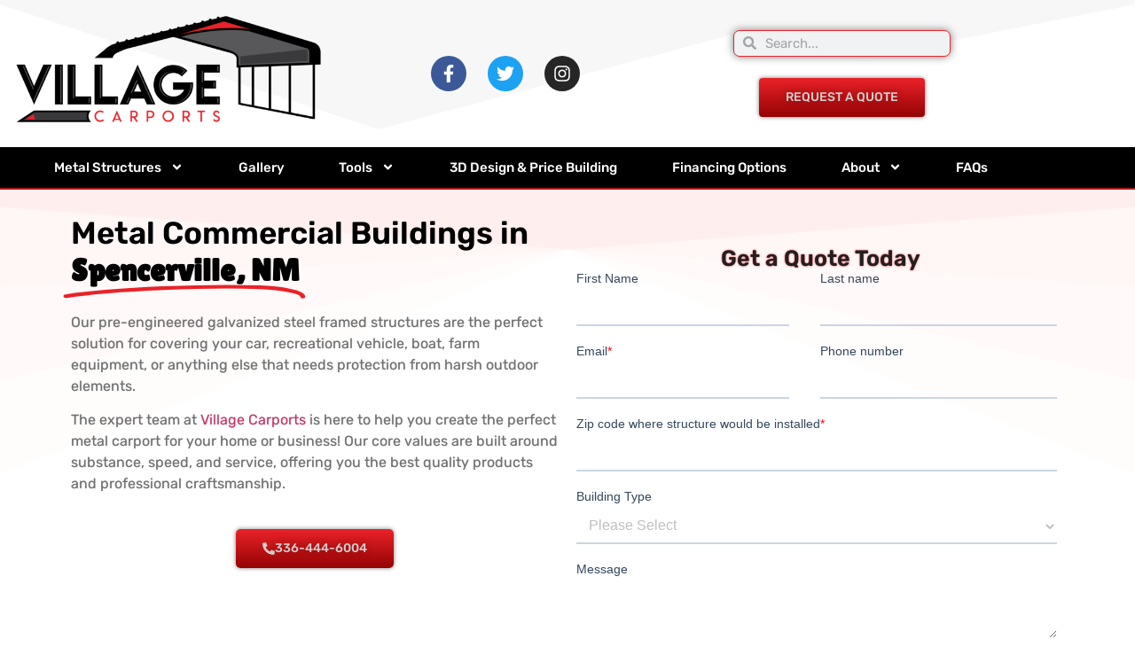

--- FILE ---
content_type: text/html; charset=UTF-8
request_url: https://villagecarports.com/metal-commercial-buildings-spencerville-nm/
body_size: 23649
content:
<!doctype html>
<html lang="en-US">
<head>
	<meta charset="UTF-8">
	<meta name="viewport" content="width=device-width, initial-scale=1">
	<link rel="profile" href="https://gmpg.org/xfn/11">
	<title>MPG TEMPLATE City Commercial &#8211; Village Carports</title>
<meta name='robots' content='max-image-preview:large' />
<link rel="canonical" href="https://villagecarports.com/metal-commercial-buildings-spencerville-nm/">
<link rel='dns-prefetch' href='//js.hs-scripts.com' />
<link rel='dns-prefetch' href='//www.googletagmanager.com' />
<link rel='dns-prefetch' href='//pagead2.googlesyndication.com' />
<link rel="alternate" type="application/rss+xml" title="Village Carports &raquo; Feed" href="https://villagecarports.com/feed/" />
<link rel="alternate" type="application/rss+xml" title="Village Carports &raquo; Comments Feed" href="https://villagecarports.com/comments/feed/" />
<link rel="alternate" title="oEmbed (JSON)" type="application/json+oembed" href="https://villagecarports.com/wp-json/oembed/1.0/embed?url=https%3A%2F%2Fvillagecarports.com%2Fmetal-commercial-buildings-spencerville-nm" />
<link rel="alternate" title="oEmbed (XML)" type="text/xml+oembed" href="https://villagecarports.com/wp-json/oembed/1.0/embed?url=https%3A%2F%2Fvillagecarports.com%2Fmetal-commercial-buildings-spencerville-nm&#038;format=xml" />

<link data-optimized="2" rel="stylesheet" href="https://villagecarports.com/wp-content/litespeed/css/e5080d2ef8af8db331f8f3dca14f0509.css?ver=f1213" />




































<script src="https://villagecarports.com/wp-includes/js/jquery/jquery.min.js?ver=3.7.1" id="jquery-core-js"></script>
<script src="https://villagecarports.com/wp-includes/js/jquery/jquery-migrate.min.js?ver=3.4.1" id="jquery-migrate-js"></script>
<script id="3d-flip-book-client-locale-loader-js-extra">
var FB3D_CLIENT_LOCALE = {"ajaxurl":"https://villagecarports.com/wp-admin/admin-ajax.php","dictionary":{"Table of contents":"Table of contents","Close":"Close","Bookmarks":"Bookmarks","Thumbnails":"Thumbnails","Search":"Search","Share":"Share","Facebook":"Facebook","Twitter":"Twitter","Email":"Email","Play":"Play","Previous page":"Previous page","Next page":"Next page","Zoom in":"Zoom in","Zoom out":"Zoom out","Fit view":"Fit view","Auto play":"Auto play","Full screen":"Full screen","More":"More","Smart pan":"Smart pan","Single page":"Single page","Sounds":"Sounds","Stats":"Stats","Print":"Print","Download":"Download","Goto first page":"Goto first page","Goto last page":"Goto last page"},"images":"https://villagecarports.com/wp-content/plugins/interactive-3d-flipbook-powered-physics-engine/assets/images/","jsData":{"urls":[],"posts":{"ids_mis":[],"ids":[]},"pages":[],"firstPages":[],"bookCtrlProps":[],"bookTemplates":[]},"key":"3d-flip-book","pdfJS":{"pdfJsLib":"https://villagecarports.com/wp-content/plugins/interactive-3d-flipbook-powered-physics-engine/assets/js/pdf.min.js?ver=4.3.136","pdfJsWorker":"https://villagecarports.com/wp-content/plugins/interactive-3d-flipbook-powered-physics-engine/assets/js/pdf.worker.js?ver=4.3.136","stablePdfJsLib":"https://villagecarports.com/wp-content/plugins/interactive-3d-flipbook-powered-physics-engine/assets/js/stable/pdf.min.js?ver=2.5.207","stablePdfJsWorker":"https://villagecarports.com/wp-content/plugins/interactive-3d-flipbook-powered-physics-engine/assets/js/stable/pdf.worker.js?ver=2.5.207","pdfJsCMapUrl":"https://villagecarports.com/wp-content/plugins/interactive-3d-flipbook-powered-physics-engine/assets/cmaps/"},"cacheurl":"https://villagecarports.com/wp-content/uploads/3d-flip-book/cache/","pluginsurl":"https://villagecarports.com/wp-content/plugins/","pluginurl":"https://villagecarports.com/wp-content/plugins/interactive-3d-flipbook-powered-physics-engine/","thumbnailSize":{"width":"150","height":"150"},"version":"1.16.17"};
//# sourceURL=3d-flip-book-client-locale-loader-js-extra
</script>
<script src="https://villagecarports.com/wp-content/plugins/interactive-3d-flipbook-powered-physics-engine/assets/js/client-locale-loader.js?ver=1.16.17" id="3d-flip-book-client-locale-loader-js" async data-wp-strategy="async"></script>
<script src="https://villagecarports.com/wp-content/plugins/woocommerce/assets/js/jquery-blockui/jquery.blockUI.min.js?ver=2.7.0-wc.10.4.3" id="wc-jquery-blockui-js" defer data-wp-strategy="defer"></script>
<script id="wc-add-to-cart-js-extra">
var wc_add_to_cart_params = {"ajax_url":"/wp-admin/admin-ajax.php","wc_ajax_url":"/?wc-ajax=%%endpoint%%","i18n_view_cart":"View cart","cart_url":"https://villagecarports.com","is_cart":"","cart_redirect_after_add":"no"};
//# sourceURL=wc-add-to-cart-js-extra
</script>
<script src="https://villagecarports.com/wp-content/plugins/woocommerce/assets/js/frontend/add-to-cart.min.js?ver=10.4.3" id="wc-add-to-cart-js" defer data-wp-strategy="defer"></script>
<script src="https://villagecarports.com/wp-content/plugins/woocommerce/assets/js/js-cookie/js.cookie.min.js?ver=2.1.4-wc.10.4.3" id="wc-js-cookie-js" defer data-wp-strategy="defer"></script>
<script id="woocommerce-js-extra">
var woocommerce_params = {"ajax_url":"/wp-admin/admin-ajax.php","wc_ajax_url":"/?wc-ajax=%%endpoint%%","i18n_password_show":"Show password","i18n_password_hide":"Hide password"};
//# sourceURL=woocommerce-js-extra
</script>
<script src="https://villagecarports.com/wp-content/plugins/woocommerce/assets/js/frontend/woocommerce.min.js?ver=10.4.3" id="woocommerce-js" defer data-wp-strategy="defer"></script>
<script src="https://villagecarports.com/wp-content/plugins/wp-file-upload/js/wordpress_file_upload_functions.js?ver=6.9" id="wordpress_file_upload_script-js"></script>
<script src="https://villagecarports.com/wp-includes/js/jquery/ui/core.min.js?ver=1.13.3" id="jquery-ui-core-js"></script>
<script src="https://villagecarports.com/wp-includes/js/jquery/ui/datepicker.min.js?ver=1.13.3" id="jquery-ui-datepicker-js"></script>
<script id="jquery-ui-datepicker-js-after">
jQuery(function(jQuery){jQuery.datepicker.setDefaults({"closeText":"Close","currentText":"Today","monthNames":["January","February","March","April","May","June","July","August","September","October","November","December"],"monthNamesShort":["Jan","Feb","Mar","Apr","May","Jun","Jul","Aug","Sep","Oct","Nov","Dec"],"nextText":"Next","prevText":"Previous","dayNames":["Sunday","Monday","Tuesday","Wednesday","Thursday","Friday","Saturday"],"dayNamesShort":["Sun","Mon","Tue","Wed","Thu","Fri","Sat"],"dayNamesMin":["S","M","T","W","T","F","S"],"dateFormat":"MM d, yy","firstDay":1,"isRTL":false});});
//# sourceURL=jquery-ui-datepicker-js-after
</script>
<script src="https://villagecarports.com/wp-content/plugins/wp-file-upload/vendor/jquery/jquery-ui-timepicker-addon.min.js?ver=6.9" id="jquery-ui-timepicker-addon-js-js"></script>

<!-- Google tag (gtag.js) snippet added by Site Kit -->
<!-- Google Analytics snippet added by Site Kit -->
<script src="https://www.googletagmanager.com/gtag/js?id=G-TL94C8C8GK" id="google_gtagjs-js" async></script>
<script id="google_gtagjs-js-after">
window.dataLayer = window.dataLayer || [];function gtag(){dataLayer.push(arguments);}
gtag("set","linker",{"domains":["villagecarports.com"]});
gtag("js", new Date());
gtag("set", "developer_id.dZTNiMT", true);
gtag("config", "G-TL94C8C8GK");
//# sourceURL=google_gtagjs-js-after
</script>
<link rel="https://api.w.org/" href="https://villagecarports.com/wp-json/" /><link rel="alternate" title="JSON" type="application/json" href="https://villagecarports.com/wp-json/wp/v2/pages/26634" /><link rel="EditURI" type="application/rsd+xml" title="RSD" href="https://villagecarports.com/xmlrpc.php?rsd" />
<meta name="generator" content="WordPress 6.9" />
<meta name="generator" content="WooCommerce 10.4.3" />
<link rel='shortlink' href='https://villagecarports.com/?p=26634' />
<meta name="generator" content="Site Kit by Google 1.168.0" />			<!-- DO NOT COPY THIS SNIPPET! Start of Page Analytics Tracking for HubSpot WordPress plugin v11.3.33-->
			<script class="hsq-set-content-id" data-content-id="standard-page">
				var _hsq = _hsq || [];
				_hsq.push(["setContentType", "standard-page"]);
			</script>
			<!-- DO NOT COPY THIS SNIPPET! End of Page Analytics Tracking for HubSpot WordPress plugin -->
				<noscript><style>.woocommerce-product-gallery{ opacity: 1 !important; }</style></noscript>
	
<!-- Google AdSense meta tags added by Site Kit -->
<meta name="google-adsense-platform-account" content="ca-host-pub-2644536267352236">
<meta name="google-adsense-platform-domain" content="sitekit.withgoogle.com">
<!-- End Google AdSense meta tags added by Site Kit -->
<meta name="generator" content="Elementor 3.34.1; features: e_font_icon_svg, additional_custom_breakpoints; settings: css_print_method-external, google_font-enabled, font_display-auto">
			
			
<!-- Google AdSense snippet added by Site Kit -->
<script async src="https://pagead2.googlesyndication.com/pagead/js/adsbygoogle.js?client=ca-pub-5851926736062534&amp;host=ca-host-pub-2644536267352236" crossorigin="anonymous"></script>

<!-- End Google AdSense snippet added by Site Kit -->
<link rel="icon" href="https://cdn.villagecarports.com/2021/07/apple-icon-100x100.png" sizes="32x32" />
<link rel="icon" href="https://cdn.villagecarports.com/2021/07/apple-icon.png" sizes="192x192" />
<link rel="apple-touch-icon" href="https://cdn.villagecarports.com/2021/07/apple-icon.png" />
<meta name="msapplication-TileImage" content="https://cdn.villagecarports.com/2021/07/apple-icon.png" />
		
		</head>
<body class="wp-singular page-template page-template-elementor_header_footer page page-id-26634 wp-custom-logo wp-embed-responsive wp-theme-hello-elementor theme-hello-elementor woocommerce-no-js eio-default hello-elementor-default elementor-default elementor-template-full-width elementor-kit-22485 elementor-page elementor-page-26634">


<a class="skip-link screen-reader-text" href="#content">Skip to content</a>

		<header data-elementor-type="header" data-elementor-id="22486" class="elementor elementor-22486 elementor-location-header" data-elementor-post-type="elementor_library">
					<header class="elementor-section elementor-top-section elementor-element elementor-element-2047f09f elementor-section-content-middle elementor-section-height-min-height elementor-section-boxed elementor-section-height-default elementor-section-items-middle" data-id="2047f09f" data-element_type="section" data-settings="{&quot;background_background&quot;:&quot;classic&quot;,&quot;shape_divider_top&quot;:&quot;pyramids&quot;,&quot;sticky_on&quot;:[&quot;desktop&quot;],&quot;sticky&quot;:&quot;top&quot;,&quot;sticky_offset&quot;:0,&quot;sticky_effects_offset&quot;:0,&quot;sticky_anchor_link_offset&quot;:0}">
					<div class="elementor-shape elementor-shape-top" aria-hidden="true" data-negative="false">
			<svg xmlns="http://www.w3.org/2000/svg" viewBox="0 0 1000 100" preserveAspectRatio="none">
	<path class="elementor-shape-fill" d="M761.9,44.1L643.1,27.2L333.8,98L0,3.8V0l1000,0v3.9"/>
</svg>		</div>
					<div class="elementor-container elementor-column-gap-default">
					<div class="elementor-column elementor-col-33 elementor-top-column elementor-element elementor-element-724220a2" data-id="724220a2" data-element_type="column">
			<div class="elementor-widget-wrap elementor-element-populated">
						<div class="elementor-element elementor-element-d43e8fd elementor-widget elementor-widget-theme-site-logo elementor-widget-image" data-id="d43e8fd" data-element_type="widget" data-widget_type="theme-site-logo.default">
											<a href="https://villagecarports.com">
			<img loading="lazy" width="600" height="243" src="https://cdn.villagecarports.com/2022/12/VillageCarports_FullLogo-e1672330027319-600x243.png" class="attachment-woocommerce_single size-woocommerce_single wp-image-25166" alt="" srcset="https://cdn.villagecarports.com/2022/12/VillageCarports_FullLogo-e1672330027319-300x122.png 300w, https://cdn.villagecarports.com/2022/12/VillageCarports_FullLogo-e1672330027319-1024x415.png 1024w, https://cdn.villagecarports.com/2022/12/VillageCarports_FullLogo-e1672330027319-768x312.png 768w, https://cdn.villagecarports.com/2022/12/VillageCarports_FullLogo-e1672330027319-1536x623.png 1536w, https://cdn.villagecarports.com/2022/12/VillageCarports_FullLogo-e1672330027319-600x243.png 600w, https://cdn.villagecarports.com/2022/12/VillageCarports_FullLogo-e1672330027319.png 1750w" sizes="(max-width: 600px) 100vw, 600px" />				</a>
											</div>
					</div>
		</div>
				<div class="elementor-column elementor-col-33 elementor-top-column elementor-element elementor-element-1c0f014a" data-id="1c0f014a" data-element_type="column">
			<div class="elementor-widget-wrap elementor-element-populated">
						<div class="elementor-element elementor-element-1c12ab4 e-grid-align-mobile-right elementor-shape-rounded elementor-grid-0 e-grid-align-center elementor-widget elementor-widget-social-icons" data-id="1c12ab4" data-element_type="widget" data-widget_type="social-icons.default">
							<div class="elementor-social-icons-wrapper elementor-grid" role="list">
							<span class="elementor-grid-item" role="listitem">
					<a class="elementor-icon elementor-social-icon elementor-social-icon-facebook-f elementor-animation-grow elementor-repeater-item-33c82ad" href="https://facebook.com/villagecarportsnc" target="_blank">
						<span class="elementor-screen-only">Facebook-f</span>
						<svg aria-hidden="true" class="e-font-icon-svg e-fab-facebook-f" viewBox="0 0 320 512" xmlns="http://www.w3.org/2000/svg"><path d="M279.14 288l14.22-92.66h-88.91v-60.13c0-25.35 12.42-50.06 52.24-50.06h40.42V6.26S260.43 0 225.36 0c-73.22 0-121.08 44.38-121.08 124.72v70.62H22.89V288h81.39v224h100.17V288z"></path></svg>					</a>
				</span>
							<span class="elementor-grid-item" role="listitem">
					<a class="elementor-icon elementor-social-icon elementor-social-icon-twitter elementor-animation-grow elementor-repeater-item-dc6a85e" href="https://twitter.com/villagecarports" target="_blank">
						<span class="elementor-screen-only">Twitter</span>
						<svg aria-hidden="true" class="e-font-icon-svg e-fab-twitter" viewBox="0 0 512 512" xmlns="http://www.w3.org/2000/svg"><path d="M459.37 151.716c.325 4.548.325 9.097.325 13.645 0 138.72-105.583 298.558-298.558 298.558-59.452 0-114.68-17.219-161.137-47.106 8.447.974 16.568 1.299 25.34 1.299 49.055 0 94.213-16.568 130.274-44.832-46.132-.975-84.792-31.188-98.112-72.772 6.498.974 12.995 1.624 19.818 1.624 9.421 0 18.843-1.3 27.614-3.573-48.081-9.747-84.143-51.98-84.143-102.985v-1.299c13.969 7.797 30.214 12.67 47.431 13.319-28.264-18.843-46.781-51.005-46.781-87.391 0-19.492 5.197-37.36 14.294-52.954 51.655 63.675 129.3 105.258 216.365 109.807-1.624-7.797-2.599-15.918-2.599-24.04 0-57.828 46.782-104.934 104.934-104.934 30.213 0 57.502 12.67 76.67 33.137 23.715-4.548 46.456-13.32 66.599-25.34-7.798 24.366-24.366 44.833-46.132 57.827 21.117-2.273 41.584-8.122 60.426-16.243-14.292 20.791-32.161 39.308-52.628 54.253z"></path></svg>					</a>
				</span>
							<span class="elementor-grid-item" role="listitem">
					<a class="elementor-icon elementor-social-icon elementor-social-icon-instagram elementor-animation-grow elementor-repeater-item-6a2b261" href="https://instagram.com/villagecarports" target="_blank">
						<span class="elementor-screen-only">Instagram</span>
						<svg aria-hidden="true" class="e-font-icon-svg e-fab-instagram" viewBox="0 0 448 512" xmlns="http://www.w3.org/2000/svg"><path d="M224.1 141c-63.6 0-114.9 51.3-114.9 114.9s51.3 114.9 114.9 114.9S339 319.5 339 255.9 287.7 141 224.1 141zm0 189.6c-41.1 0-74.7-33.5-74.7-74.7s33.5-74.7 74.7-74.7 74.7 33.5 74.7 74.7-33.6 74.7-74.7 74.7zm146.4-194.3c0 14.9-12 26.8-26.8 26.8-14.9 0-26.8-12-26.8-26.8s12-26.8 26.8-26.8 26.8 12 26.8 26.8zm76.1 27.2c-1.7-35.9-9.9-67.7-36.2-93.9-26.2-26.2-58-34.4-93.9-36.2-37-2.1-147.9-2.1-184.9 0-35.8 1.7-67.6 9.9-93.9 36.1s-34.4 58-36.2 93.9c-2.1 37-2.1 147.9 0 184.9 1.7 35.9 9.9 67.7 36.2 93.9s58 34.4 93.9 36.2c37 2.1 147.9 2.1 184.9 0 35.9-1.7 67.7-9.9 93.9-36.2 26.2-26.2 34.4-58 36.2-93.9 2.1-37 2.1-147.8 0-184.8zM398.8 388c-7.8 19.6-22.9 34.7-42.6 42.6-29.5 11.7-99.5 9-132.1 9s-102.7 2.6-132.1-9c-19.6-7.8-34.7-22.9-42.6-42.6-11.7-29.5-9-99.5-9-132.1s-2.6-102.7 9-132.1c7.8-19.6 22.9-34.7 42.6-42.6 29.5-11.7 99.5-9 132.1-9s102.7-2.6 132.1 9c19.6 7.8 34.7 22.9 42.6 42.6 11.7 29.5 9 99.5 9 132.1s2.7 102.7-9 132.1z"></path></svg>					</a>
				</span>
					</div>
						</div>
					</div>
		</div>
				<div class="elementor-column elementor-col-33 elementor-top-column elementor-element elementor-element-979e02c" data-id="979e02c" data-element_type="column">
			<div class="elementor-widget-wrap elementor-element-populated">
						<div class="elementor-element elementor-element-1b94d874 elementor-search-form--skin-minimal elementor-widget__width-auto elementor-hidden-phone elementor-hidden-tablet elementor-widget elementor-widget-search-form" data-id="1b94d874" data-element_type="widget" data-settings="{&quot;skin&quot;:&quot;minimal&quot;}" data-widget_type="search-form.default">
							<search role="search">
			<form class="elementor-search-form" action="https://villagecarports.com" method="get">
												<div class="elementor-search-form__container">
					<label class="elementor-screen-only" for="elementor-search-form-1b94d874">Search</label>

											<div class="elementor-search-form__icon">
							<div class="e-font-icon-svg-container"><svg aria-hidden="true" class="e-font-icon-svg e-fas-search" viewBox="0 0 512 512" xmlns="http://www.w3.org/2000/svg"><path d="M505 442.7L405.3 343c-4.5-4.5-10.6-7-17-7H372c27.6-35.3 44-79.7 44-128C416 93.1 322.9 0 208 0S0 93.1 0 208s93.1 208 208 208c48.3 0 92.7-16.4 128-44v16.3c0 6.4 2.5 12.5 7 17l99.7 99.7c9.4 9.4 24.6 9.4 33.9 0l28.3-28.3c9.4-9.4 9.4-24.6.1-34zM208 336c-70.7 0-128-57.2-128-128 0-70.7 57.2-128 128-128 70.7 0 128 57.2 128 128 0 70.7-57.2 128-128 128z"></path></svg></div>							<span class="elementor-screen-only">Search</span>
						</div>
					
					<input id="elementor-search-form-1b94d874" placeholder="Search..." class="elementor-search-form__input" type="search" name="s" value="">
					
					
									</div>
			</form>
		</search>
						</div>
				<div class="elementor-element elementor-element-be47944 elementor-align-center elementor-mobile-align-center elementor-hidden-tablet elementor-hidden-mobile elementor-widget elementor-widget-button" data-id="be47944" data-element_type="widget" data-widget_type="button.default">
										<a class="elementor-button elementor-button-link elementor-size-md" href="https://villagecarports.com/contact/">
						<span class="elementor-button-content-wrapper">
									<span class="elementor-button-text">Request a Quote</span>
					</span>
					</a>
								</div>
					</div>
		</div>
					</div>
		</header>
				<nav class="elementor-section elementor-top-section elementor-element elementor-element-3d148d36 elementor-section-content-space-evenly elementor-section-boxed elementor-section-height-default elementor-section-height-default" data-id="3d148d36" data-element_type="section" data-settings="{&quot;background_background&quot;:&quot;classic&quot;,&quot;sticky&quot;:&quot;top&quot;,&quot;sticky_offset&quot;:165,&quot;sticky_offset_mobile&quot;:0,&quot;sticky_on&quot;:[&quot;desktop&quot;,&quot;tablet&quot;,&quot;mobile&quot;],&quot;sticky_effects_offset&quot;:0,&quot;sticky_anchor_link_offset&quot;:0}">
						<div class="elementor-container elementor-column-gap-no">
					<div class="elementor-column elementor-col-50 elementor-top-column elementor-element elementor-element-e738756" data-id="e738756" data-element_type="column" data-settings="{&quot;background_background&quot;:&quot;classic&quot;}">
			<div class="elementor-widget-wrap elementor-element-populated">
						<div class="elementor-element elementor-element-2d4bbb47 elementor-nav-menu__align-justify elementor-nav-menu--dropdown-mobile elementor-nav-menu--stretch elementor-nav-menu__text-align-aside elementor-nav-menu--toggle elementor-nav-menu--burger elementor-widget elementor-widget-nav-menu" data-id="2d4bbb47" data-element_type="widget" data-settings="{&quot;full_width&quot;:&quot;stretch&quot;,&quot;sticky&quot;:&quot;top&quot;,&quot;_animation&quot;:&quot;none&quot;,&quot;submenu_icon&quot;:{&quot;value&quot;:&quot;&lt;svg aria-hidden=\&quot;true\&quot; class=\&quot;e-font-icon-svg e-fas-angle-down\&quot; viewBox=\&quot;0 0 320 512\&quot; xmlns=\&quot;http:\/\/www.w3.org\/2000\/svg\&quot;&gt;&lt;path d=\&quot;M143 352.3L7 216.3c-9.4-9.4-9.4-24.6 0-33.9l22.6-22.6c9.4-9.4 24.6-9.4 33.9 0l96.4 96.4 96.4-96.4c9.4-9.4 24.6-9.4 33.9 0l22.6 22.6c9.4 9.4 9.4 24.6 0 33.9l-136 136c-9.2 9.4-24.4 9.4-33.8 0z\&quot;&gt;&lt;\/path&gt;&lt;\/svg&gt;&quot;,&quot;library&quot;:&quot;fa-solid&quot;},&quot;layout&quot;:&quot;horizontal&quot;,&quot;toggle&quot;:&quot;burger&quot;,&quot;sticky_on&quot;:[&quot;desktop&quot;,&quot;tablet&quot;,&quot;mobile&quot;],&quot;sticky_offset&quot;:0,&quot;sticky_effects_offset&quot;:0,&quot;sticky_anchor_link_offset&quot;:0}" data-widget_type="nav-menu.default">
								<nav aria-label="Menu" class="elementor-nav-menu--main elementor-nav-menu__container elementor-nav-menu--layout-horizontal e--pointer-text e--animation-grow">
				<ul id="menu-1-2d4bbb47" class="elementor-nav-menu"><li class="menu-item menu-item-type-taxonomy menu-item-object-product_cat menu-item-has-children menu-item-22491"><a href="https://villagecarports.com/product-category/metal-structure/" class="elementor-item">Metal Structures</a>
<ul class="sub-menu elementor-nav-menu--dropdown">
	<li class="menu-item menu-item-type-post_type menu-item-object-page menu-item-25574"><a href="https://villagecarports.com/metal-barns/" class="elementor-sub-item">Barns</a></li>
	<li class="menu-item menu-item-type-post_type menu-item-object-page menu-item-25444"><a href="https://villagecarports.com/metal-carports/" class="elementor-sub-item">Carports</a></li>
	<li class="menu-item menu-item-type-post_type menu-item-object-page menu-item-25609"><a href="https://villagecarports.com/metal-combo-units/" class="elementor-sub-item">Combo Units</a></li>
	<li class="menu-item menu-item-type-post_type menu-item-object-page menu-item-25633"><a href="https://villagecarports.com/metal-commercial-buildings/" class="elementor-sub-item">Commercial Buildings</a></li>
	<li class="menu-item menu-item-type-post_type menu-item-object-page menu-item-25472"><a href="https://villagecarports.com/metal-garages/" class="elementor-sub-item">Garages</a></li>
	<li class="menu-item menu-item-type-post_type menu-item-object-page menu-item-25599"><a href="https://villagecarports.com/metal-rv-covers/" class="elementor-sub-item">RV Covers</a></li>
</ul>
</li>
<li class="menu-item menu-item-type-post_type menu-item-object-page menu-item-22514"><a href="https://villagecarports.com/gallery/" class="elementor-item">Gallery</a></li>
<li class="menu-item menu-item-type-custom menu-item-object-custom menu-item-has-children menu-item-22489"><a href="#" class="elementor-item elementor-item-anchor">Tools</a>
<ul class="sub-menu elementor-nav-menu--dropdown">
	<li class="menu-item menu-item-type-post_type menu-item-object-page menu-item-22513"><a href="https://villagecarports.com/color-chart/" class="elementor-sub-item">Color Chart</a></li>
	<li class="menu-item menu-item-type-post_type menu-item-object-page menu-item-26762"><a href="https://villagecarports.com/pricing-flyers/" class="elementor-sub-item">Pricing Flyers</a></li>
	<li class="menu-item menu-item-type-post_type menu-item-object-page menu-item-23224"><a href="https://villagecarports.com/roof-styles/" class="elementor-sub-item">Roof Styles</a></li>
	<li class="menu-item menu-item-type-post_type menu-item-object-page menu-item-22519"><a href="https://villagecarports.com/lead-time-map/" class="elementor-sub-item">Lead Time Map</a></li>
	<li class="menu-item menu-item-type-custom menu-item-object-custom menu-item-22490"><a target="_blank" href="https://www.eaglecarports.com/color-picker" class="elementor-sub-item">Visual Color Picker</a></li>
	<li class="menu-item menu-item-type-custom menu-item-object-custom menu-item-22499"><a target="_blank" href="https://www.eaglecarports.com/component-visualizer" class="elementor-sub-item">Component Visualizer</a></li>
</ul>
</li>
<li class="menu-item menu-item-type-custom menu-item-object-custom menu-item-22500"><a target="_blank" href="https://build.eaglecarports.com/?dealer=D0014735-MAIN/" class="elementor-item">3D Design &#038; Price Building</a></li>
<li class="menu-item menu-item-type-post_type menu-item-object-page menu-item-24711"><a href="https://villagecarports.com/financing/" class="elementor-item">Financing Options</a></li>
<li class="menu-item menu-item-type-post_type menu-item-object-page menu-item-has-children menu-item-22515"><a href="https://villagecarports.com/about/" class="elementor-item">About</a>
<ul class="sub-menu elementor-nav-menu--dropdown">
	<li class="menu-item menu-item-type-post_type menu-item-object-page menu-item-22517"><a href="https://villagecarports.com/about/" class="elementor-sub-item">Our Company</a></li>
	<li class="menu-item menu-item-type-post_type menu-item-object-page menu-item-25763"><a href="https://villagecarports.com/service-area/" class="elementor-sub-item">Service Area</a></li>
	<li class="menu-item menu-item-type-post_type menu-item-object-page menu-item-22518"><a href="https://villagecarports.com/contact/" class="elementor-sub-item">Contact Us</a></li>
	<li class="menu-item menu-item-type-post_type menu-item-object-page menu-item-22516"><a href="https://villagecarports.com/reviews/" class="elementor-sub-item">Testimonials</a></li>
</ul>
</li>
<li class="menu-item menu-item-type-post_type menu-item-object-page menu-item-22512"><a href="https://villagecarports.com/faqs/" class="elementor-item">FAQs</a></li>
</ul>			</nav>
					<div class="elementor-menu-toggle" role="button" tabindex="0" aria-label="Menu Toggle" aria-expanded="false">
			<svg aria-hidden="true" role="presentation" class="elementor-menu-toggle__icon--open e-font-icon-svg e-eicon-menu-bar" viewBox="0 0 1000 1000" xmlns="http://www.w3.org/2000/svg"><path d="M104 333H896C929 333 958 304 958 271S929 208 896 208H104C71 208 42 237 42 271S71 333 104 333ZM104 583H896C929 583 958 554 958 521S929 458 896 458H104C71 458 42 487 42 521S71 583 104 583ZM104 833H896C929 833 958 804 958 771S929 708 896 708H104C71 708 42 737 42 771S71 833 104 833Z"></path></svg><svg aria-hidden="true" role="presentation" class="elementor-menu-toggle__icon--close e-font-icon-svg e-eicon-close" viewBox="0 0 1000 1000" xmlns="http://www.w3.org/2000/svg"><path d="M742 167L500 408 258 167C246 154 233 150 217 150 196 150 179 158 167 167 154 179 150 196 150 212 150 229 154 242 171 254L408 500 167 742C138 771 138 800 167 829 196 858 225 858 254 829L496 587 738 829C750 842 767 846 783 846 800 846 817 842 829 829 842 817 846 804 846 783 846 767 842 750 829 737L588 500 833 258C863 229 863 200 833 171 804 137 775 137 742 167Z"></path></svg>		</div>
					<nav class="elementor-nav-menu--dropdown elementor-nav-menu__container" aria-hidden="true">
				<ul id="menu-2-2d4bbb47" class="elementor-nav-menu"><li class="menu-item menu-item-type-taxonomy menu-item-object-product_cat menu-item-has-children menu-item-22491"><a href="https://villagecarports.com/product-category/metal-structure/" class="elementor-item" tabindex="-1">Metal Structures</a>
<ul class="sub-menu elementor-nav-menu--dropdown">
	<li class="menu-item menu-item-type-post_type menu-item-object-page menu-item-25574"><a href="https://villagecarports.com/metal-barns/" class="elementor-sub-item" tabindex="-1">Barns</a></li>
	<li class="menu-item menu-item-type-post_type menu-item-object-page menu-item-25444"><a href="https://villagecarports.com/metal-carports/" class="elementor-sub-item" tabindex="-1">Carports</a></li>
	<li class="menu-item menu-item-type-post_type menu-item-object-page menu-item-25609"><a href="https://villagecarports.com/metal-combo-units/" class="elementor-sub-item" tabindex="-1">Combo Units</a></li>
	<li class="menu-item menu-item-type-post_type menu-item-object-page menu-item-25633"><a href="https://villagecarports.com/metal-commercial-buildings/" class="elementor-sub-item" tabindex="-1">Commercial Buildings</a></li>
	<li class="menu-item menu-item-type-post_type menu-item-object-page menu-item-25472"><a href="https://villagecarports.com/metal-garages/" class="elementor-sub-item" tabindex="-1">Garages</a></li>
	<li class="menu-item menu-item-type-post_type menu-item-object-page menu-item-25599"><a href="https://villagecarports.com/metal-rv-covers/" class="elementor-sub-item" tabindex="-1">RV Covers</a></li>
</ul>
</li>
<li class="menu-item menu-item-type-post_type menu-item-object-page menu-item-22514"><a href="https://villagecarports.com/gallery/" class="elementor-item" tabindex="-1">Gallery</a></li>
<li class="menu-item menu-item-type-custom menu-item-object-custom menu-item-has-children menu-item-22489"><a href="#" class="elementor-item elementor-item-anchor" tabindex="-1">Tools</a>
<ul class="sub-menu elementor-nav-menu--dropdown">
	<li class="menu-item menu-item-type-post_type menu-item-object-page menu-item-22513"><a href="https://villagecarports.com/color-chart/" class="elementor-sub-item" tabindex="-1">Color Chart</a></li>
	<li class="menu-item menu-item-type-post_type menu-item-object-page menu-item-26762"><a href="https://villagecarports.com/pricing-flyers/" class="elementor-sub-item" tabindex="-1">Pricing Flyers</a></li>
	<li class="menu-item menu-item-type-post_type menu-item-object-page menu-item-23224"><a href="https://villagecarports.com/roof-styles/" class="elementor-sub-item" tabindex="-1">Roof Styles</a></li>
	<li class="menu-item menu-item-type-post_type menu-item-object-page menu-item-22519"><a href="https://villagecarports.com/lead-time-map/" class="elementor-sub-item" tabindex="-1">Lead Time Map</a></li>
	<li class="menu-item menu-item-type-custom menu-item-object-custom menu-item-22490"><a target="_blank" href="https://www.eaglecarports.com/color-picker" class="elementor-sub-item" tabindex="-1">Visual Color Picker</a></li>
	<li class="menu-item menu-item-type-custom menu-item-object-custom menu-item-22499"><a target="_blank" href="https://www.eaglecarports.com/component-visualizer" class="elementor-sub-item" tabindex="-1">Component Visualizer</a></li>
</ul>
</li>
<li class="menu-item menu-item-type-custom menu-item-object-custom menu-item-22500"><a target="_blank" href="https://build.eaglecarports.com/?dealer=D0014735-MAIN/" class="elementor-item" tabindex="-1">3D Design &#038; Price Building</a></li>
<li class="menu-item menu-item-type-post_type menu-item-object-page menu-item-24711"><a href="https://villagecarports.com/financing/" class="elementor-item" tabindex="-1">Financing Options</a></li>
<li class="menu-item menu-item-type-post_type menu-item-object-page menu-item-has-children menu-item-22515"><a href="https://villagecarports.com/about/" class="elementor-item" tabindex="-1">About</a>
<ul class="sub-menu elementor-nav-menu--dropdown">
	<li class="menu-item menu-item-type-post_type menu-item-object-page menu-item-22517"><a href="https://villagecarports.com/about/" class="elementor-sub-item" tabindex="-1">Our Company</a></li>
	<li class="menu-item menu-item-type-post_type menu-item-object-page menu-item-25763"><a href="https://villagecarports.com/service-area/" class="elementor-sub-item" tabindex="-1">Service Area</a></li>
	<li class="menu-item menu-item-type-post_type menu-item-object-page menu-item-22518"><a href="https://villagecarports.com/contact/" class="elementor-sub-item" tabindex="-1">Contact Us</a></li>
	<li class="menu-item menu-item-type-post_type menu-item-object-page menu-item-22516"><a href="https://villagecarports.com/reviews/" class="elementor-sub-item" tabindex="-1">Testimonials</a></li>
</ul>
</li>
<li class="menu-item menu-item-type-post_type menu-item-object-page menu-item-22512"><a href="https://villagecarports.com/faqs/" class="elementor-item" tabindex="-1">FAQs</a></li>
</ul>			</nav>
						</div>
					</div>
		</div>
				<div class="elementor-column elementor-col-50 elementor-top-column elementor-element elementor-element-620833de elementor-hidden-desktop elementor-hidden-tablet" data-id="620833de" data-element_type="column">
			<div class="elementor-widget-wrap elementor-element-populated">
						<div class="elementor-element elementor-element-68eb80c elementor-search-form--skin-minimal elementor-widget__width-auto elementor-hidden-desktop elementor-hidden-tablet elementor-widget elementor-widget-search-form" data-id="68eb80c" data-element_type="widget" data-settings="{&quot;skin&quot;:&quot;minimal&quot;}" data-widget_type="search-form.default">
							<search role="search">
			<form class="elementor-search-form" action="https://villagecarports.com" method="get">
												<div class="elementor-search-form__container">
					<label class="elementor-screen-only" for="elementor-search-form-68eb80c">Search</label>

											<div class="elementor-search-form__icon">
							<div class="e-font-icon-svg-container"><svg aria-hidden="true" class="e-font-icon-svg e-fas-search" viewBox="0 0 512 512" xmlns="http://www.w3.org/2000/svg"><path d="M505 442.7L405.3 343c-4.5-4.5-10.6-7-17-7H372c27.6-35.3 44-79.7 44-128C416 93.1 322.9 0 208 0S0 93.1 0 208s93.1 208 208 208c48.3 0 92.7-16.4 128-44v16.3c0 6.4 2.5 12.5 7 17l99.7 99.7c9.4 9.4 24.6 9.4 33.9 0l28.3-28.3c9.4-9.4 9.4-24.6.1-34zM208 336c-70.7 0-128-57.2-128-128 0-70.7 57.2-128 128-128 70.7 0 128 57.2 128 128 0 70.7-57.2 128-128 128z"></path></svg></div>							<span class="elementor-screen-only">Search</span>
						</div>
					
					<input id="elementor-search-form-68eb80c" placeholder="Search..." class="elementor-search-form__input" type="search" name="s" value="">
					
					
									</div>
			</form>
		</search>
						</div>
					</div>
		</div>
					</div>
		</nav>
				</header>
				<div data-elementor-type="wp-page" data-elementor-id="26634" class="elementor elementor-26634" data-elementor-post-type="page">
				<div class="elementor-element elementor-element-4040230e e-flex e-con-boxed e-con e-parent" data-id="4040230e" data-element_type="container" data-settings="{&quot;background_background&quot;:&quot;slideshow&quot;,&quot;shape_divider_top&quot;:&quot;opacity-fan&quot;,&quot;shape_divider_bottom&quot;:&quot;opacity-fan&quot;,&quot;background_slideshow_gallery&quot;:[],&quot;background_slideshow_slide_duration&quot;:5000,&quot;background_slideshow_slide_transition&quot;:&quot;fade&quot;,&quot;background_slideshow_transition_duration&quot;:500}">
					<div class="e-con-inner">
				<div class="elementor-shape elementor-shape-top" aria-hidden="true" data-negative="false">
			<svg xmlns="http://www.w3.org/2000/svg" viewBox="0 0 283.5 19.6" preserveAspectRatio="none">
	<path class="elementor-shape-fill" style="opacity:0.33" d="M0 0L0 18.8 141.8 4.1 283.5 18.8 283.5 0z"/>
	<path class="elementor-shape-fill" style="opacity:0.33" d="M0 0L0 12.6 141.8 4 283.5 12.6 283.5 0z"/>
	<path class="elementor-shape-fill" style="opacity:0.33" d="M0 0L0 6.4 141.8 4 283.5 6.4 283.5 0z"/>
	<path class="elementor-shape-fill" d="M0 0L0 1.2 141.8 4 283.5 1.2 283.5 0z"/>
</svg>		</div>
				<div class="elementor-shape elementor-shape-bottom" aria-hidden="true" data-negative="false">
			<svg xmlns="http://www.w3.org/2000/svg" viewBox="0 0 283.5 19.6" preserveAspectRatio="none">
	<path class="elementor-shape-fill" style="opacity:0.33" d="M0 0L0 18.8 141.8 4.1 283.5 18.8 283.5 0z"/>
	<path class="elementor-shape-fill" style="opacity:0.33" d="M0 0L0 12.6 141.8 4 283.5 12.6 283.5 0z"/>
	<path class="elementor-shape-fill" style="opacity:0.33" d="M0 0L0 6.4 141.8 4 283.5 6.4 283.5 0z"/>
	<path class="elementor-shape-fill" d="M0 0L0 1.2 141.8 4 283.5 1.2 283.5 0z"/>
</svg>		</div>
		<div class="elementor-element elementor-element-4089fb82 e-con-full e-flex e-con e-child" data-id="4089fb82" data-element_type="container">
				<div class="elementor-element elementor-element-247b76f elementor-headline--style-highlight elementor-widget elementor-widget-animated-headline" data-id="247b76f" data-element_type="widget" data-settings="{&quot;marker&quot;:&quot;underline&quot;,&quot;highlighted_text&quot;:&quot;Spencerville, NM&quot;,&quot;headline_style&quot;:&quot;highlight&quot;}" data-widget_type="animated-headline.default">
							<h2 class="elementor-headline">
					<span class="elementor-headline-plain-text elementor-headline-text-wrapper">Metal Commercial Buildings in</span>
				<span class="elementor-headline-dynamic-wrapper elementor-headline-text-wrapper">
					<span class="elementor-headline-dynamic-text elementor-headline-text-active">Spencerville, NM</span>
				</span>
				</h2>
						</div>
				<div class="elementor-element elementor-element-32ff51fd elementor-widget elementor-widget-text-editor" data-id="32ff51fd" data-element_type="widget" data-widget_type="text-editor.default">
									<p>Our pre-engineered galvanized steel framed structures are the perfect solution for covering your car, recreational vehicle, boat, farm equipment, or anything else that needs protection from harsh outdoor elements.</p><p>The expert team at <a href="https://villagecarports.com/">Village Carports</a> is here to help you create the perfect metal carport for your home or business! Our core values are built around substance, speed, and service, offering you the best quality products and professional craftsmanship. </p>								</div>
				<div class="elementor-element elementor-element-286c6f50 elementor-align-center elementor-mobile-align-center elementor-widget elementor-widget-button" data-id="286c6f50" data-element_type="widget" data-widget_type="button.default">
										<a class="elementor-button elementor-button-link elementor-size-lg" href="tel:3364446004">
						<span class="elementor-button-content-wrapper">
						<span class="elementor-button-icon">
				<svg aria-hidden="true" class="e-font-icon-svg e-fas-phone-alt" viewBox="0 0 512 512" xmlns="http://www.w3.org/2000/svg"><path d="M497.39 361.8l-112-48a24 24 0 0 0-28 6.9l-49.6 60.6A370.66 370.66 0 0 1 130.6 204.11l60.6-49.6a23.94 23.94 0 0 0 6.9-28l-48-112A24.16 24.16 0 0 0 122.6.61l-104 24A24 24 0 0 0 0 48c0 256.5 207.9 464 464 464a24 24 0 0 0 23.4-18.6l24-104a24.29 24.29 0 0 0-14.01-27.6z"></path></svg>			</span>
									<span class="elementor-button-text">336-444-6004</span>
					</span>
					</a>
								</div>
				</div>
		<div class="elementor-element elementor-element-33282915 e-con-full e-flex e-con e-child" data-id="33282915" data-element_type="container">
				<div class="elementor-element elementor-element-1ceee140 elementor-widget__width-initial elementor-widget elementor-widget-heading" data-id="1ceee140" data-element_type="widget" data-widget_type="heading.default">
					<div class="elementor-heading-title elementor-size-default">Get a Quote Today</div>				</div>
				<div class="elementor-element elementor-element-1e0c1d57 elementor-widget__width-initial elementor-widget elementor-widget-html" data-id="1e0c1d57" data-element_type="widget" data-widget_type="html.default">
					<script charset="utf-8" type="text/javascript" src="//js.hsforms.net/forms/embed/v2.js"></script>
<script>
  hbspt.forms.create({
    region: "na1",
    portalId: "22583052",
    formId: "7d5d89cb-43d4-4b87-8047-c8efd1833318"
  });
</script>				</div>
				</div>
					</div>
				</div>
				<section class="elementor-section elementor-top-section elementor-element elementor-element-7e4cdde4 elementor-section-boxed elementor-section-height-default elementor-section-height-default" data-id="7e4cdde4" data-element_type="section">
						<div class="elementor-container elementor-column-gap-default">
					<div class="elementor-column elementor-col-100 elementor-top-column elementor-element elementor-element-6d14cbbb" data-id="6d14cbbb" data-element_type="column">
			<div class="elementor-widget-wrap elementor-element-populated">
						<div class="elementor-element elementor-element-709a0df4 elementor-grid-3 elementor-product-loop-item--align-center elementor-grid-tablet-3 elementor-grid-mobile-2 elementor-products-grid elementor-wc-products elementor-show-pagination-border-yes elementor-widget elementor-widget-woocommerce-products" data-id="709a0df4" data-element_type="widget" data-widget_type="woocommerce-products.default">
				<div class="elementor-widget-container">
					<div class="woocommerce columns-3 "><div class="woocommerce-notices-wrapper"></div><p class="woocommerce-result-count" role="alert" aria-relevant="all" >
	Showing 1&ndash;12 of 13 results</p>
<ul class="products elementor-grid columns-3">
<li class="product type-product post-23774 status-publish first instock product_cat-commercial-buildings product_cat-metal-structure product_tag-32x50x12 product_tag-commercial product_tag-commercial-shop product_tag-eagle product_tag-featured product_tag-vertical has-post-thumbnail shipping-taxable product-type-simple">
	<a href="https://villagecarports.com/product/32x50x12-commercial-building/" class="woocommerce-LoopProduct-link woocommerce-loop-product__link"><img fetchpriority="high" fetchpriority="high" decoding="async" width="300" height="300" src="https://cdn.villagecarports.com/2021/10/Featured-Building-192-Original-Picture-1-scaled-1-300x300.jpeg" class="attachment-woocommerce_thumbnail size-woocommerce_thumbnail" alt="32x50x12 Commercial Building" srcset="https://cdn.villagecarports.com/2021/10/Featured-Building-192-Original-Picture-1-scaled-1-300x300.jpeg 300w, https://cdn.villagecarports.com/2021/10/Featured-Building-192-Original-Picture-1-scaled-1-1024x1024.jpeg 1024w, https://cdn.villagecarports.com/2021/10/Featured-Building-192-Original-Picture-1-scaled-1-150x150.jpeg 150w, https://cdn.villagecarports.com/2021/10/Featured-Building-192-Original-Picture-1-scaled-1-768x768.jpeg 768w, https://cdn.villagecarports.com/2021/10/Featured-Building-192-Original-Picture-1-scaled-1-1536x1536.jpeg 1536w, https://cdn.villagecarports.com/2021/10/Featured-Building-192-Original-Picture-1-scaled-1-2048x2048.jpeg 2048w, https://cdn.villagecarports.com/2021/10/Featured-Building-192-Original-Picture-1-scaled-1-600x600.jpeg 600w, https://cdn.villagecarports.com/2021/10/Featured-Building-192-Original-Picture-1-scaled-1-100x100.jpeg 100w" sizes="(max-width: 300px) 100vw, 300px" /><h2 class="woocommerce-loop-product__title">32x50x12 Commercial Building</h2>
</a><div class="woocommerce-loop-product__buttons"><a href="https://villagecarports.com/product/32x50x12-commercial-building/" aria-describedby="woocommerce_loop_add_to_cart_link_describedby_23774" data-quantity="1" class="button product_type_simple" data-product_id="23774" data-product_sku="" aria-label="Read more about &ldquo;32x50x12 Commercial Building&rdquo;" rel="nofollow" data-success_message="">Read more</a></div>	<span id="woocommerce_loop_add_to_cart_link_describedby_23774" class="screen-reader-text">
			</span>
</li>
<li class="product type-product post-23761 status-publish instock product_cat-commercial-buildings product_cat-metal-structure product_tag-32x65x14 product_tag-4-door product_tag-commercial-garage product_tag-commercial-shop product_tag-eagle product_tag-featured product_tag-vertical has-post-thumbnail shipping-taxable product-type-simple">
	<a href="https://villagecarports.com/product/32x65x14-commercial-garage/" class="woocommerce-LoopProduct-link woocommerce-loop-product__link"><img decoding="async" width="300" height="300" src="https://cdn.villagecarports.com/2021/10/Featured-Building-191-Original-Picture-1-300x300.jpg" class="attachment-woocommerce_thumbnail size-woocommerce_thumbnail" alt="32x65x14 Commercial Garage" srcset="https://cdn.villagecarports.com/2021/10/Featured-Building-191-Original-Picture-1-300x300.jpg 300w, https://cdn.villagecarports.com/2021/10/Featured-Building-191-Original-Picture-1-1024x1024.jpg 1024w, https://cdn.villagecarports.com/2021/10/Featured-Building-191-Original-Picture-1-150x150.jpg 150w, https://cdn.villagecarports.com/2021/10/Featured-Building-191-Original-Picture-1-768x768.jpg 768w, https://cdn.villagecarports.com/2021/10/Featured-Building-191-Original-Picture-1-600x600.jpg 600w, https://cdn.villagecarports.com/2021/10/Featured-Building-191-Original-Picture-1-100x100.jpg 100w, https://cdn.villagecarports.com/2021/10/Featured-Building-191-Original-Picture-1.jpg 1200w" sizes="(max-width: 300px) 100vw, 300px" /><h2 class="woocommerce-loop-product__title">32x65x14 Commercial Garage</h2>
</a><div class="woocommerce-loop-product__buttons"><a href="https://villagecarports.com/product/32x65x14-commercial-garage/" aria-describedby="woocommerce_loop_add_to_cart_link_describedby_23761" data-quantity="1" class="button product_type_simple" data-product_id="23761" data-product_sku="" aria-label="Read more about &ldquo;32x65x14 Commercial Garage&rdquo;" rel="nofollow" data-success_message="">Read more</a></div>	<span id="woocommerce_loop_add_to_cart_link_describedby_23761" class="screen-reader-text">
			</span>
</li>
<li class="product type-product post-23681 status-publish last instock product_cat-commercial-buildings product_cat-metal-structure product_tag-34x50x13 product_tag-commercial-workshop product_tag-eagle product_tag-featured product_tag-vertical-roof has-post-thumbnail shipping-taxable product-type-simple">
	<a href="https://villagecarports.com/product/34x50x13-commercial-workshop/" class="woocommerce-LoopProduct-link woocommerce-loop-product__link"><img decoding="async" width="300" height="300" src="https://cdn.villagecarports.com/2021/08/Featured-Building-176-Original-Picture-1-300x300.jpeg" class="attachment-woocommerce_thumbnail size-woocommerce_thumbnail" alt="34x50x13 Commercial Workshop" srcset="https://cdn.villagecarports.com/2021/08/Featured-Building-176-Original-Picture-1-300x300.jpeg 300w, https://cdn.villagecarports.com/2021/08/Featured-Building-176-Original-Picture-1-1024x1024.jpeg 1024w, https://cdn.villagecarports.com/2021/08/Featured-Building-176-Original-Picture-1-150x150.jpeg 150w, https://cdn.villagecarports.com/2021/08/Featured-Building-176-Original-Picture-1-768x768.jpeg 768w, https://cdn.villagecarports.com/2021/08/Featured-Building-176-Original-Picture-1-1536x1536.jpeg 1536w, https://cdn.villagecarports.com/2021/08/Featured-Building-176-Original-Picture-1-600x600.jpeg 600w, https://cdn.villagecarports.com/2021/08/Featured-Building-176-Original-Picture-1-100x100.jpeg 100w, https://cdn.villagecarports.com/2021/08/Featured-Building-176-Original-Picture-1.jpeg 2000w" sizes="(max-width: 300px) 100vw, 300px" /><h2 class="woocommerce-loop-product__title">34x50x13 Commercial Workshop</h2>
</a><div class="woocommerce-loop-product__buttons"><a href="https://villagecarports.com/product/34x50x13-commercial-workshop/" aria-describedby="woocommerce_loop_add_to_cart_link_describedby_23681" data-quantity="1" class="button product_type_simple" data-product_id="23681" data-product_sku="" aria-label="Read more about &ldquo;34x50x13 Commercial Workshop&rdquo;" rel="nofollow" data-success_message="">Read more</a></div>	<span id="woocommerce_loop_add_to_cart_link_describedby_23681" class="screen-reader-text">
			</span>
</li>
<li class="product type-product post-26987 status-publish first instock product_cat-commercial-buildings product_cat-metal-structure product_tag-40x200 product_tag-40x200x12 product_tag-commercial product_tag-featured product_tag-vertical product_tag-vertical-roof product_tag-warehouse has-post-thumbnail shipping-taxable product-type-simple">
	<a href="https://villagecarports.com/product/40x200x12-commercial-warehouse/" class="woocommerce-LoopProduct-link woocommerce-loop-product__link"><img loading="lazy" loading="lazy" decoding="async" width="300" height="300" src="https://cdn.villagecarports.com/2024/03/Featured-Building-318-Original-Picture-1-300x300.webp" class="attachment-woocommerce_thumbnail size-woocommerce_thumbnail" alt="40x200x12 Commercial Warehouse" srcset="https://cdn.villagecarports.com/2024/03/Featured-Building-318-Original-Picture-1-150x150.webp 150w, https://cdn.villagecarports.com/2024/03/Featured-Building-318-Original-Picture-1-300x300.webp 300w, https://cdn.villagecarports.com/2024/03/Featured-Building-318-Original-Picture-1-100x100.webp 100w" sizes="(max-width: 300px) 100vw, 300px" /><h2 class="woocommerce-loop-product__title">40x200x12 Commercial Warehouse</h2>
</a><div class="woocommerce-loop-product__buttons"><a href="https://villagecarports.com/product/40x200x12-commercial-warehouse/" aria-describedby="woocommerce_loop_add_to_cart_link_describedby_26987" data-quantity="1" class="button product_type_simple" data-product_id="26987" data-product_sku="FB318" aria-label="Read more about &ldquo;40x200x12 Commercial Warehouse&rdquo;" rel="nofollow" data-success_message="">Read more</a></div>	<span id="woocommerce_loop_add_to_cart_link_describedby_26987" class="screen-reader-text">
			</span>
</li>
<li class="product type-product post-21843 status-publish instock product_cat-commercial-buildings product_cat-metal-structure product_tag-3-car-shop product_tag-3-garage product_tag-40x35 product_tag-40x35x12 product_tag-commercial product_tag-featured product_tag-garage has-post-thumbnail shipping-taxable product-type-simple">
	<a href="https://villagecarports.com/product/40x35x12-commercial-garage-with-insulation/" class="woocommerce-LoopProduct-link woocommerce-loop-product__link"><img loading="lazy" loading="lazy" decoding="async" width="300" height="300" src="https://cdn.villagecarports.com/2020/08/Featured-Building-71-Original-Picture-1-scaled-300x300.jpg" class="attachment-woocommerce_thumbnail size-woocommerce_thumbnail" alt="Featured-Building-71" srcset="https://cdn.villagecarports.com/2020/08/Featured-Building-71-Original-Picture-1-scaled-300x300.jpg 300w, https://cdn.villagecarports.com/2020/08/Featured-Building-71-Original-Picture-1-scaled-100x100.jpg 100w, https://cdn.villagecarports.com/2020/08/Featured-Building-71-Original-Picture-1-150x150.jpg 150w" sizes="(max-width: 300px) 100vw, 300px" /><h2 class="woocommerce-loop-product__title">40x35x12 Commercial Garage with Insulation</h2>
</a><div class="woocommerce-loop-product__buttons"><a href="https://villagecarports.com/product/40x35x12-commercial-garage-with-insulation/" aria-describedby="woocommerce_loop_add_to_cart_link_describedby_21843" data-quantity="1" class="button product_type_simple" data-product_id="21843" data-product_sku="" aria-label="Read more about &ldquo;40x35x12 Commercial Garage with Insulation&rdquo;" rel="nofollow" data-success_message="">Read more</a></div>	<span id="woocommerce_loop_add_to_cart_link_describedby_21843" class="screen-reader-text">
			</span>
</li>
<li class="product type-product post-14495 status-publish last instock product_cat-commercial-buildings product_cat-metal-structure product_tag-40x40x12 product_tag-commercial product_tag-eagle product_tag-featured product_tag-texas-star has-post-thumbnail shipping-taxable product-type-simple">
	<a href="https://villagecarports.com/product/40x40x12-custom-commercial-building/" class="woocommerce-LoopProduct-link woocommerce-loop-product__link"><img loading="lazy" loading="lazy" decoding="async" width="300" height="300" src="https://cdn.villagecarports.com/2020/02/Weekly-Featured-Building-1-29-2020-Original-Picture-300x300.png" class="attachment-woocommerce_thumbnail size-woocommerce_thumbnail" alt="40x40x12 Commercial Building" srcset="https://cdn.villagecarports.com/2020/02/Weekly-Featured-Building-1-29-2020-Original-Picture-300x300.png 300w, https://cdn.villagecarports.com/2020/02/Weekly-Featured-Building-1-29-2020-Original-Picture-100x100.png 100w, https://cdn.villagecarports.com/2020/02/Weekly-Featured-Building-1-29-2020-Original-Picture-150x150.png 150w" sizes="(max-width: 300px) 100vw, 300px" /><h2 class="woocommerce-loop-product__title">40x40x12 Custom Commercial Building</h2>
</a><div class="woocommerce-loop-product__buttons"><a href="https://villagecarports.com/product/40x40x12-custom-commercial-building/" aria-describedby="woocommerce_loop_add_to_cart_link_describedby_14495" data-quantity="1" class="button product_type_simple" data-product_id="14495" data-product_sku="" aria-label="Read more about &ldquo;40x40x12 Custom Commercial Building&rdquo;" rel="nofollow" data-success_message="">Read more</a></div>	<span id="woocommerce_loop_add_to_cart_link_describedby_14495" class="screen-reader-text">
			</span>
</li>
<li class="product type-product post-24647 status-publish first instock product_cat-commercial-buildings product_cat-metal-structure product_tag-40x70x15 product_tag-commercial product_tag-commercial-garage product_tag-eagle product_tag-featured product_tag-vertical has-post-thumbnail shipping-taxable product-type-simple">
	<a href="https://villagecarports.com/product/40x70x15-commercial-garage/" class="woocommerce-LoopProduct-link woocommerce-loop-product__link"><img loading="lazy" loading="lazy" decoding="async" width="300" height="300" src="https://cdn.villagecarports.com/2022/03/Featured-Building-56-Original-Picture-300x300.jpeg" class="attachment-woocommerce_thumbnail size-woocommerce_thumbnail" alt="40x70x15 Commercial Garage" srcset="https://cdn.villagecarports.com/2022/03/Featured-Building-56-Original-Picture-150x150.jpeg 150w, https://cdn.villagecarports.com/2022/03/Featured-Building-56-Original-Picture-300x300.jpeg 300w, https://cdn.villagecarports.com/2022/03/Featured-Building-56-Original-Picture-100x100.jpeg 100w" sizes="(max-width: 300px) 100vw, 300px" /><h2 class="woocommerce-loop-product__title">40x70x15 Commercial Garage</h2>
</a><div class="woocommerce-loop-product__buttons"><a href="https://villagecarports.com/product/40x70x15-commercial-garage/" aria-describedby="woocommerce_loop_add_to_cart_link_describedby_24647" data-quantity="1" class="button product_type_simple" data-product_id="24647" data-product_sku="" aria-label="Read more about &ldquo;40x70x15 Commercial Garage&rdquo;" rel="nofollow" data-success_message="">Read more</a></div>	<span id="woocommerce_loop_add_to_cart_link_describedby_24647" class="screen-reader-text">
			</span>
</li>
<li class="product type-product post-24493 status-publish instock product_cat-commercial-buildings product_cat-metal-structure product_tag-4-bay-garage product_tag-40x70 product_tag-commerical product_tag-eagle product_tag-featured product_tag-garage product_tag-mechanic has-post-thumbnail shipping-taxable product-type-simple">
	<a href="https://villagecarports.com/product/40x70x16-mechanics-garage/" class="woocommerce-LoopProduct-link woocommerce-loop-product__link"><img loading="lazy" loading="lazy" decoding="async" width="300" height="300" src="https://cdn.villagecarports.com/2022/03/Featured-Building-41-300x300.jpeg" class="attachment-woocommerce_thumbnail size-woocommerce_thumbnail" alt="40x70x16 Mechanic&#039;s Garage" srcset="https://cdn.villagecarports.com/2022/03/Featured-Building-41-150x150.jpeg 150w, https://cdn.villagecarports.com/2022/03/Featured-Building-41-300x300.jpeg 300w, https://cdn.villagecarports.com/2022/03/Featured-Building-41-100x100.jpeg 100w" sizes="(max-width: 300px) 100vw, 300px" /><h2 class="woocommerce-loop-product__title">40x70x16 Mechanic&#8217;s Garage</h2>
</a><div class="woocommerce-loop-product__buttons"><a href="https://villagecarports.com/product/40x70x16-mechanics-garage/" aria-describedby="woocommerce_loop_add_to_cart_link_describedby_24493" data-quantity="1" class="button product_type_simple" data-product_id="24493" data-product_sku="" aria-label="Read more about &ldquo;40x70x16 Mechanic&#039;s Garage&rdquo;" rel="nofollow" data-success_message="">Read more</a></div>	<span id="woocommerce_loop_add_to_cart_link_describedby_24493" class="screen-reader-text">
			</span>
</li>
<li class="product type-product post-23654 status-publish last instock product_cat-commercial-buildings product_cat-metal-structure product_tag-40x70 product_tag-40x70x9 product_tag-big product_tag-carport product_tag-commercial product_tag-eagle product_tag-featured product_tag-large has-post-thumbnail shipping-taxable product-type-simple">
	<a href="https://villagecarports.com/product/40x70x9-commercial-carport/" class="woocommerce-LoopProduct-link woocommerce-loop-product__link"><img loading="lazy" loading="lazy" decoding="async" width="300" height="300" src="https://cdn.villagecarports.com/2021/08/Featured-Building-174-scaled-1-300x300.jpg" class="attachment-woocommerce_thumbnail size-woocommerce_thumbnail" alt="40x70x9 Commercial Carport" srcset="https://cdn.villagecarports.com/2021/08/Featured-Building-174-scaled-1-300x300.jpg 300w, https://cdn.villagecarports.com/2021/08/Featured-Building-174-scaled-1-150x150.jpg 150w, https://cdn.villagecarports.com/2021/08/Featured-Building-174-scaled-1-768x768.jpg 768w, https://cdn.villagecarports.com/2021/08/Featured-Building-174-scaled-1-600x600.jpg 600w, https://cdn.villagecarports.com/2021/08/Featured-Building-174-scaled-1-100x100.jpg 100w, https://cdn.villagecarports.com/2021/08/Featured-Building-174-scaled-1.jpg 1000w" sizes="(max-width: 300px) 100vw, 300px" /><h2 class="woocommerce-loop-product__title">40x70x9 Commercial Carport</h2>
</a><div class="woocommerce-loop-product__buttons"><a href="https://villagecarports.com/product/40x70x9-commercial-carport/" aria-describedby="woocommerce_loop_add_to_cart_link_describedby_23654" data-quantity="1" class="button product_type_simple" data-product_id="23654" data-product_sku="" aria-label="Read more about &ldquo;40x70x9 Commercial Carport&rdquo;" rel="nofollow" data-success_message="">Read more</a></div>	<span id="woocommerce_loop_add_to_cart_link_describedby_23654" class="screen-reader-text">
			</span>
</li>
<li class="product type-product post-24773 status-publish first instock product_cat-commercial-buildings product_cat-metal-structure product_tag-42x80 product_tag-commercial product_tag-eagle product_tag-featured product_tag-lean-to product_tag-vertical has-post-thumbnail shipping-taxable product-type-simple">
	<a href="https://villagecarports.com/product/42x80x14-11-commercial-building/" class="woocommerce-LoopProduct-link woocommerce-loop-product__link"><img loading="lazy" loading="lazy" decoding="async" width="300" height="300" src="https://cdn.villagecarports.com/2022/03/Featured-Building-224-Original-Picture-1-300x300.jpeg" class="attachment-woocommerce_thumbnail size-woocommerce_thumbnail" alt="42x80x14/11 Commercial Building" srcset="https://cdn.villagecarports.com/2022/03/Featured-Building-224-Original-Picture-1-150x150.jpeg 150w, https://cdn.villagecarports.com/2022/03/Featured-Building-224-Original-Picture-1-300x300.jpeg 300w, https://cdn.villagecarports.com/2022/03/Featured-Building-224-Original-Picture-1-100x100.jpeg 100w" sizes="(max-width: 300px) 100vw, 300px" /><h2 class="woocommerce-loop-product__title">42x80x14/11 Commercial Building</h2>
</a><div class="woocommerce-loop-product__buttons"><a href="https://villagecarports.com/product/42x80x14-11-commercial-building/" aria-describedby="woocommerce_loop_add_to_cart_link_describedby_24773" data-quantity="1" class="button product_type_simple" data-product_id="24773" data-product_sku="" aria-label="Read more about &ldquo;42x80x14/11 Commercial Building&rdquo;" rel="nofollow" data-success_message="">Read more</a></div>	<span id="woocommerce_loop_add_to_cart_link_describedby_24773" class="screen-reader-text">
			</span>
</li>
<li class="product type-product post-23797 status-publish instock product_cat-commercial-buildings product_cat-metal-structure product_tag-52x60x16 product_tag-commercial-workshop product_tag-eagle product_tag-featured product_tag-lean-to product_tag-vertical has-post-thumbnail shipping-taxable product-type-simple">
	<a href="https://villagecarports.com/product/52x60x16-13-commercial-workshop/" class="woocommerce-LoopProduct-link woocommerce-loop-product__link"><img loading="lazy" loading="lazy" decoding="async" width="300" height="300" src="https://cdn.villagecarports.com/2021/11/Featured-Building-194-Original-Picture-1-scaled-1-scaled-1-300x300.jpeg" class="attachment-woocommerce_thumbnail size-woocommerce_thumbnail" alt="52x60x16/13 Commercial Workshop" srcset="https://cdn.villagecarports.com/2021/11/Featured-Building-194-Original-Picture-1-scaled-1-scaled-1-300x300.jpeg 300w, https://cdn.villagecarports.com/2021/11/Featured-Building-194-Original-Picture-1-scaled-1-scaled-1-1024x1024.jpeg 1024w, https://cdn.villagecarports.com/2021/11/Featured-Building-194-Original-Picture-1-scaled-1-scaled-1-150x150.jpeg 150w, https://cdn.villagecarports.com/2021/11/Featured-Building-194-Original-Picture-1-scaled-1-scaled-1-768x768.jpeg 768w, https://cdn.villagecarports.com/2021/11/Featured-Building-194-Original-Picture-1-scaled-1-scaled-1-1536x1536.jpeg 1536w, https://cdn.villagecarports.com/2021/11/Featured-Building-194-Original-Picture-1-scaled-1-scaled-1-2048x2048.jpeg 2048w, https://cdn.villagecarports.com/2021/11/Featured-Building-194-Original-Picture-1-scaled-1-scaled-1-600x600.jpeg 600w, https://cdn.villagecarports.com/2021/11/Featured-Building-194-Original-Picture-1-scaled-1-scaled-1-100x100.jpeg 100w" sizes="(max-width: 300px) 100vw, 300px" /><h2 class="woocommerce-loop-product__title">52x60x16/13 Commercial Workshop</h2>
</a><div class="woocommerce-loop-product__buttons"><a href="https://villagecarports.com/product/52x60x16-13-commercial-workshop/" aria-describedby="woocommerce_loop_add_to_cart_link_describedby_23797" data-quantity="1" class="button product_type_simple" data-product_id="23797" data-product_sku="" aria-label="Read more about &ldquo;52x60x16/13 Commercial Workshop&rdquo;" rel="nofollow" data-success_message="">Read more</a></div>	<span id="woocommerce_loop_add_to_cart_link_describedby_23797" class="screen-reader-text">
			</span>
</li>
<li class="product type-product post-27004 status-publish last instock product_cat-commercial-buildings product_cat-metal-structure product_tag-62x30x16 product_tag-commercial product_tag-custom product_tag-eagle product_tag-featured product_tag-lean-to product_tag-vertical has-post-thumbnail shipping-taxable product-type-simple">
	<a href="https://villagecarports.com/product/62x30x16-8-custom-commercial-barn/" class="woocommerce-LoopProduct-link woocommerce-loop-product__link"><img loading="lazy" loading="lazy" decoding="async" width="300" height="300" src="https://cdn.villagecarports.com/2024/03/Featured-Building-319-Original-Picture-1-300x300.png" class="attachment-woocommerce_thumbnail size-woocommerce_thumbnail" alt="62x30x16/8 Custom Commercial Barn" srcset="https://cdn.villagecarports.com/2024/03/Featured-Building-319-Original-Picture-1-150x150.png 150w, https://cdn.villagecarports.com/2024/03/Featured-Building-319-Original-Picture-1-300x300.png 300w, https://cdn.villagecarports.com/2024/03/Featured-Building-319-Original-Picture-1-100x100.png 100w" sizes="(max-width: 300px) 100vw, 300px" /><h2 class="woocommerce-loop-product__title">62x30x16/8 Custom Commercial Barn</h2>
</a><div class="woocommerce-loop-product__buttons"><a href="https://villagecarports.com/product/62x30x16-8-custom-commercial-barn/" aria-describedby="woocommerce_loop_add_to_cart_link_describedby_27004" data-quantity="1" class="button product_type_simple" data-product_id="27004" data-product_sku="FB319" aria-label="Read more about &ldquo;62x30x16/8 Custom Commercial Barn&rdquo;" rel="nofollow" data-success_message="">Read more</a></div>	<span id="woocommerce_loop_add_to_cart_link_describedby_27004" class="screen-reader-text">
			</span>
</li>
</ul>
<nav class="woocommerce-pagination" aria-label="Product Pagination">
	<ul class='page-numbers'>
	<li><span aria-label="Page 1" aria-current="page" class="page-numbers current">1</span></li>
	<li><a aria-label="Page 2" class="page-numbers" href="/metal-commercial-buildings-spencerville-nm/?product-page=2">2</a></li>
	<li><a class="next page-numbers" href="/metal-commercial-buildings-spencerville-nm/?product-page=2">&rarr;</a></li>
</ul>
</nav>
</div>				</div>
				</div>
					</div>
		</div>
					</div>
		</section>
				<section class="elementor-section elementor-top-section elementor-element elementor-element-50f93c4f elementor-section-content-middle elementor-section-boxed elementor-section-height-default elementor-section-height-default" data-id="50f93c4f" data-element_type="section" data-settings="{&quot;background_background&quot;:&quot;gradient&quot;,&quot;shape_divider_top&quot;:&quot;opacity-tilt&quot;,&quot;shape_divider_bottom&quot;:&quot;opacity-tilt&quot;}">
							<div class="elementor-background-overlay"></div>
						<div class="elementor-shape elementor-shape-top" aria-hidden="true" data-negative="false">
			<svg xmlns="http://www.w3.org/2000/svg" viewBox="0 0 2600 131.1" preserveAspectRatio="none">
	<path class="elementor-shape-fill" d="M0 0L2600 0 2600 69.1 0 0z"/>
	<path class="elementor-shape-fill" style="opacity:0.5" d="M0 0L2600 0 2600 69.1 0 69.1z"/>
	<path class="elementor-shape-fill" style="opacity:0.25" d="M2600 0L0 0 0 130.1 2600 69.1z"/>
</svg>		</div>
				<div class="elementor-shape elementor-shape-bottom" aria-hidden="true" data-negative="false">
			<svg xmlns="http://www.w3.org/2000/svg" viewBox="0 0 2600 131.1" preserveAspectRatio="none">
	<path class="elementor-shape-fill" d="M0 0L2600 0 2600 69.1 0 0z"/>
	<path class="elementor-shape-fill" style="opacity:0.5" d="M0 0L2600 0 2600 69.1 0 69.1z"/>
	<path class="elementor-shape-fill" style="opacity:0.25" d="M2600 0L0 0 0 130.1 2600 69.1z"/>
</svg>		</div>
					<div class="elementor-container elementor-column-gap-extended">
					<div class="elementor-column elementor-col-100 elementor-top-column elementor-element elementor-element-3eae626" data-id="3eae626" data-element_type="column">
			<div class="elementor-widget-wrap elementor-element-populated">
						<div class="elementor-element elementor-element-52c7c5c3 elementor-widget elementor-widget-heading" data-id="52c7c5c3" data-element_type="widget" data-widget_type="heading.default">
					<h2 class="elementor-heading-title elementor-size-default">Design &amp; Price your metal building</h2>				</div>
				<section class="elementor-section elementor-inner-section elementor-element elementor-element-48212dbc elementor-section-boxed elementor-section-height-default elementor-section-height-default" data-id="48212dbc" data-element_type="section">
						<div class="elementor-container elementor-column-gap-default">
					<div class="elementor-column elementor-col-100 elementor-inner-column elementor-element elementor-element-256ab1e3" data-id="256ab1e3" data-element_type="column">
			<div class="elementor-widget-wrap elementor-element-populated">
						<div class="elementor-element elementor-element-5cbdc56 elementor-hidden-tablet elementor-hidden-mobile elementor-widget elementor-widget-image" data-id="5cbdc56" data-element_type="widget" data-widget_type="image.default">
																<a href="https://build.eaglecarports.com/?dealer=D0014735-MAIN" target="_blank">
							<img loading="lazy" loading="lazy" decoding="async" width="768" height="429" src="https://cdn.villagecarports.com/2023/05/macbook_builder-768x429.png" class="attachment-medium_large size-medium_large wp-image-26444" alt="" srcset="https://cdn.villagecarports.com/2023/05/macbook_builder-300x168.png 300w, https://cdn.villagecarports.com/2023/05/macbook_builder-1024x572.png 1024w, https://cdn.villagecarports.com/2023/05/macbook_builder-768x429.png 768w, https://cdn.villagecarports.com/2023/05/macbook_builder-600x335.png 600w, https://cdn.villagecarports.com/2023/05/macbook_builder.png 1202w" sizes="(max-width: 768px) 100vw, 768px" />								</a>
															</div>
				<div class="elementor-element elementor-element-5a30542f elementor-hidden-desktop elementor-hidden-mobile elementor-widget elementor-widget-image" data-id="5a30542f" data-element_type="widget" data-widget_type="image.default">
																<a href="https://build.eaglecarports.com/?dealer=D0014735-MAIN" target="_blank">
							<img loading="lazy" loading="lazy" decoding="async" width="768" height="589" src="https://cdn.villagecarports.com/2023/05/iPad_3D-768x589.png" class="attachment-medium_large size-medium_large wp-image-26445" alt="" srcset="https://cdn.villagecarports.com/2023/05/iPad_3D-300x230.png 300w, https://cdn.villagecarports.com/2023/05/iPad_3D-1024x785.png 1024w, https://cdn.villagecarports.com/2023/05/iPad_3D-768x589.png 768w, https://cdn.villagecarports.com/2023/05/iPad_3D-1536x1178.png 1536w, https://cdn.villagecarports.com/2023/05/iPad_3D-600x460.png 600w, https://cdn.villagecarports.com/2023/05/iPad_3D.png 1710w" sizes="(max-width: 768px) 100vw, 768px" />								</a>
															</div>
				<div class="elementor-element elementor-element-68b91cfa elementor-hidden-desktop elementor-hidden-tablet elementor-widget elementor-widget-image" data-id="68b91cfa" data-element_type="widget" data-widget_type="image.default">
																<a href="https://build.eaglecarports.com/?dealer=D0014735-MAIN" target="_blank">
							<img loading="lazy" loading="lazy" decoding="async" width="768" height="1162" src="https://cdn.villagecarports.com/2023/05/iPhone_3D-768x1162.png" class="attachment-medium_large size-medium_large wp-image-26443" alt="" srcset="https://cdn.villagecarports.com/2023/05/iPhone_3D-198x300.png 198w, https://cdn.villagecarports.com/2023/05/iPhone_3D-677x1024.png 677w, https://cdn.villagecarports.com/2023/05/iPhone_3D-768x1162.png 768w, https://cdn.villagecarports.com/2023/05/iPhone_3D-1015x1536.png 1015w, https://cdn.villagecarports.com/2023/05/iPhone_3D-200x303.png 200w, https://cdn.villagecarports.com/2023/05/iPhone_3D-600x908.png 600w, https://cdn.villagecarports.com/2023/05/iPhone_3D.png 1076w" sizes="(max-width: 768px) 100vw, 768px" />								</a>
															</div>
					</div>
		</div>
					</div>
		</section>
				<div class="elementor-element elementor-element-5b743219 elementor-align-center elementor-mobile-align-center elementor-widget elementor-widget-button" data-id="5b743219" data-element_type="widget" data-widget_type="button.default">
										<a class="elementor-button elementor-button-link elementor-size-lg" href="https://build.eaglecarports.com/?dealer=D0014735-MAIN" target="_blank">
						<span class="elementor-button-content-wrapper">
						<span class="elementor-button-icon">
				<svg aria-hidden="true" class="e-font-icon-svg e-fas-building" viewBox="0 0 448 512" xmlns="http://www.w3.org/2000/svg"><path d="M436 480h-20V24c0-13.255-10.745-24-24-24H56C42.745 0 32 10.745 32 24v456H12c-6.627 0-12 5.373-12 12v20h448v-20c0-6.627-5.373-12-12-12zM128 76c0-6.627 5.373-12 12-12h40c6.627 0 12 5.373 12 12v40c0 6.627-5.373 12-12 12h-40c-6.627 0-12-5.373-12-12V76zm0 96c0-6.627 5.373-12 12-12h40c6.627 0 12 5.373 12 12v40c0 6.627-5.373 12-12 12h-40c-6.627 0-12-5.373-12-12v-40zm52 148h-40c-6.627 0-12-5.373-12-12v-40c0-6.627 5.373-12 12-12h40c6.627 0 12 5.373 12 12v40c0 6.627-5.373 12-12 12zm76 160h-64v-84c0-6.627 5.373-12 12-12h40c6.627 0 12 5.373 12 12v84zm64-172c0 6.627-5.373 12-12 12h-40c-6.627 0-12-5.373-12-12v-40c0-6.627 5.373-12 12-12h40c6.627 0 12 5.373 12 12v40zm0-96c0 6.627-5.373 12-12 12h-40c-6.627 0-12-5.373-12-12v-40c0-6.627 5.373-12 12-12h40c6.627 0 12 5.373 12 12v40zm0-96c0 6.627-5.373 12-12 12h-40c-6.627 0-12-5.373-12-12V76c0-6.627 5.373-12 12-12h40c6.627 0 12 5.373 12 12v40z"></path></svg>			</span>
									<span class="elementor-button-text">Design Your Metal Building</span>
					</span>
					</a>
								</div>
					</div>
		</div>
					</div>
		</section>
		<div class="elementor-element elementor-element-248f7362 e-flex e-con-boxed e-con e-parent" data-id="248f7362" data-element_type="container">
					<div class="e-con-inner">
				<div class="elementor-element elementor-element-702b7ab7 elementor-widget elementor-widget-heading" data-id="702b7ab7" data-element_type="widget" data-widget_type="heading.default">
					<h1 class="elementor-heading-title elementor-size-default">Custom Commercial Buildings in Spencerville, NM</h1>				</div>
				<div class="elementor-element elementor-element-16e07312 elementor-widget elementor-widget-text-editor" data-id="16e07312" data-element_type="widget" data-widget_type="text-editor.default">
									<p>We all know how expensive it is to run a business– add on costs of storage and maintenance for equipment, tools, inventory, and supplies and before you know it you are low on space, low on money, and leave your property vulnerable if everything is not stored and protected. </p><p>Protecting your business’ vehicles and equipment is essential for the overall well-being of your company, which is why Village Carports believes that building a metal commercial building on your property will help you save money and aggravation in the future. </p>								</div>
					</div>
				</div>
		<div class="elementor-element elementor-element-3e01eb58 e-flex e-con-boxed e-con e-parent" data-id="3e01eb58" data-element_type="container">
					<div class="e-con-inner">
				<div class="elementor-element elementor-element-255b48df elementor-widget elementor-widget-heading" data-id="255b48df" data-element_type="widget" data-widget_type="heading.default">
					<h2 class="elementor-heading-title elementor-size-default">What Are Metal Commercial Buildings Used For?</h2>				</div>
				<div class="elementor-element elementor-element-5286b895 elementor-widget elementor-widget-text-editor" data-id="5286b895" data-element_type="widget" data-widget_type="text-editor.default">
									<p>Metal commercial and industrial building structures are built to accommodate the specific needs of your business. </p><p>When you work with our experts in steel and metal manufacturing, you will find that the specific needs of your business as well as the available space on your property for a new building are at the forefront of our design planning. </p><p>Some of the more common uses for our commercial metal buildings are as workshops in service industries like car repair shops and agricultural business use on farms and ranches, and for livestock protection. However, we also have seen the use of our commercial buildings in surprising ways. </p><p>Here are some examples of what you can use your custom commercial metal building for and the types of businesses we’ve seen our metal commercial buildings transform into: </p><ul><li>Storage facilities </li><li>Parking facilities for your property</li><li>Recreational buildings</li><li>Service industry shops </li><li>Retail space</li><li>Industrial kitchens</li><li>Studio space</li><li>Office space</li><li>Aviation buildings</li><li>Vehicle enterprises </li><li>Warehouses</li></ul><p>Metal commercial buildings offer versatility, as there is no one-size-fits-all approach to what you can store in metal buildings or the type of business that can succeed in a metal structure. </p>								</div>
					</div>
				</div>
		<div class="elementor-element elementor-element-5b8a4dc7 e-flex e-con-boxed e-con e-parent" data-id="5b8a4dc7" data-element_type="container">
					<div class="e-con-inner">
				<div class="elementor-element elementor-element-2fc27761 elementor-widget elementor-widget-heading" data-id="2fc27761" data-element_type="widget" data-widget_type="heading.default">
					<h1 class="elementor-heading-title elementor-size-default">Common Types of Metal Commercial Buildings</h1>				</div>
				<div class="elementor-element elementor-element-59f9e6d6 elementor-widget elementor-widget-text-editor" data-id="59f9e6d6" data-element_type="widget" data-widget_type="text-editor.default">
									<p>Metal commercial buildings, also referred to as “clear span” buildings, are large open-space structures used for industrial and commercial purposes. Our metal commercial buildings are usually built to be 32’ to 40’ wide and include vertical metal support posts for framing. They can be partially or fully enclosed to keep all of the materials related to your business safe, clean, and dry. </p>								</div>
					</div>
				</div>
		<div class="elementor-element elementor-element-7e90a95d e-flex e-con-boxed e-con e-parent" data-id="7e90a95d" data-element_type="container">
					<div class="e-con-inner">
				<div class="elementor-element elementor-element-4dc52a6 elementor-widget elementor-widget-heading" data-id="4dc52a6" data-element_type="widget" data-widget_type="heading.default">
					<h2 class="elementor-heading-title elementor-size-default">Commercial Carports</h2>				</div>
				<div class="elementor-element elementor-element-5f1976ec elementor-widget elementor-widget-text-editor" data-id="5f1976ec" data-element_type="widget" data-widget_type="text-editor.default">
									<p>Our commercial <a title="Metal Carports" href="https://villagecarports.com/metal-carports/" target="_blank" rel="noopener">metal carports</a> come in the classic standard roofs, eave style roofs, and vertical style roofs. These carports can serve as additional covered parking for your business to protect your customer’s vehicles from rain, ice, and snow accumulation as well as protect your business’ outdoor equipment. </p><p>Carports are open structures that are not enclosed– they have just roofs and steel legs or roofs with steel legs and sides. Commercial carports are the perfect way to protect important outside equipment like tractors, mowers, and vehicles from harsh weather. They also are great for open-spaced workshops for your business. </p>								</div>
					</div>
				</div>
		<div class="elementor-element elementor-element-7afcff4 e-flex e-con-boxed e-con e-parent" data-id="7afcff4" data-element_type="container">
					<div class="e-con-inner">
				<div class="elementor-element elementor-element-4ba76001 elementor-widget elementor-widget-heading" data-id="4ba76001" data-element_type="widget" data-widget_type="heading.default">
					<h2 class="elementor-heading-title elementor-size-default">Commercial Garages</h2>				</div>
				<div class="elementor-element elementor-element-673136a1 elementor-widget elementor-widget-text-editor" data-id="673136a1" data-element_type="widget" data-widget_type="text-editor.default">
									<p>Unlike a carport, commercial garages have doors for entry as well as roll-up doors that can allow vehicles entry– our garages are fully enclosed with walls, roof, doors, and windows and can be customized with lights, shelving, and storage features to suit the specific needs of your business. Our commercial <a title="Metal Garages" href="https://villagecarports.com/metal-garages/" target="_blank" rel="noopener">metal garages</a> can be built with standard, eave, or vertical style roofs. </p>								</div>
					</div>
				</div>
		<div class="elementor-element elementor-element-4b9c50b3 e-flex e-con-boxed e-con e-parent" data-id="4b9c50b3" data-element_type="container">
					<div class="e-con-inner">
				<div class="elementor-element elementor-element-36b7558f elementor-widget elementor-widget-heading" data-id="36b7558f" data-element_type="widget" data-widget_type="heading.default">
					<h2 class="elementor-heading-title elementor-size-default">Customized Commercial Metal Buildings</h2>				</div>
				<div class="elementor-element elementor-element-178a24db elementor-widget elementor-widget-text-editor" data-id="178a24db" data-element_type="widget" data-widget_type="text-editor.default">
									<p>Commercial <a title="Metal Barns" href="https://villagecarports.com/metal-barns/" target="_blank" rel="noopener">metal barns</a> as well as commercial <a title="Metal Combo Units" href="https://villagecarports.com/metal-combo-units/" target="_blank" rel="noopener">metal combo units</a> are great ways to create customized commercial buildings. These structures can be combined with metal carports and metal garages to create the perfect building for your commercial property. Whether your business will benefit from having more enclosed space or you are in need of partially open structures, our metal buildings can be customized into combination units that serve your business and customers. </p>								</div>
					</div>
				</div>
		<div class="elementor-element elementor-element-65f0ded8 e-flex e-con-boxed e-con e-parent" data-id="65f0ded8" data-element_type="container">
					<div class="e-con-inner">
				<div class="elementor-element elementor-element-4d88ef7f elementor-widget elementor-widget-heading" data-id="4d88ef7f" data-element_type="widget" data-widget_type="heading.default">
					<h2 class="elementor-heading-title elementor-size-default">Why Village Carports is the Best Option for Metal Commercial Building</h2>				</div>
				<div class="elementor-element elementor-element-18236282 elementor-widget elementor-widget-text-editor" data-id="18236282" data-element_type="widget" data-widget_type="text-editor.default">
									<p>If you are shopping for a metal combo unit, you know that they are more expensive than single carports, garages, or barns. If you are taking your hard-earned money and investing in a combination metal structure for your property, you deserve to know you are getting the best materials, designs, customizations, and workmanship. </p><p>Village Carports values your time and money, which is why our custom metal buildings combo units offer great perks, like:</p><ul><li>A 90-day workmanship warranty</li><li>Becker’s 20-year limited warranty on roofing materials.</li><li>Customizable options with 14 <a title="Color Chart" href="https://villagecarports.com/color-chart/" target="_blank" rel="noopener">color choices</a>.</li><li>Additional customizable features such as designs and material options and accessories.  </li><li>Virtual 3-D modeling allows you to see the floor plan and design before you buy, eliminating any problems down the road and ensuring that you receive exactly what you envisioned.</li><li>Options for <a title="Financing Options" href="https://villagecarports.com/financing/" target="_blank" rel="noopener">financing</a>, rent-to-own, and payment on delivery financial solutions.</li></ul>								</div>
					</div>
				</div>
		<div class="elementor-element elementor-element-6b928a7b e-flex e-con-boxed e-con e-parent" data-id="6b928a7b" data-element_type="container">
					<div class="e-con-inner">
				<div class="elementor-element elementor-element-36fad0c3 elementor-widget elementor-widget-heading" data-id="36fad0c3" data-element_type="widget" data-widget_type="heading.default">
					<h1 class="elementor-heading-title elementor-size-default">Advantages of a Custom Metal Commercial Building
</h1>				</div>
				<div class="elementor-element elementor-element-3952bd51 elementor-widget elementor-widget-text-editor" data-id="3952bd51" data-element_type="widget" data-widget_type="text-editor.default">
									<p>Our pre-engineered galvanized steel buildings serve many benefits over wooden structures. Metal is fire-resistant and resistant to wear and tear associated with extreme weather like rain, ice, snow, and sleet. </p><p>There are countless advantages to building a metal commercial structure on your property– let’s explore some of the most beneficial reasons to choose a custom metal commercial building. </p>								</div>
					</div>
				</div>
		<div class="elementor-element elementor-element-7161294a e-flex e-con-boxed e-con e-parent" data-id="7161294a" data-element_type="container">
					<div class="e-con-inner">
				<div class="elementor-element elementor-element-16b9b2b6 elementor-widget elementor-widget-heading" data-id="16b9b2b6" data-element_type="widget" data-widget_type="heading.default">
					<h2 class="elementor-heading-title elementor-size-default">Long-lasting</h2>				</div>
				<div class="elementor-element elementor-element-2615cdb7 elementor-widget elementor-widget-text-editor" data-id="2615cdb7" data-element_type="widget" data-widget_type="text-editor.default">
									<p>Our buildings are built out of the most durable metal that will stand the test of time while maintaining its attractive appearance for years to come.</p>								</div>
					</div>
				</div>
		<div class="elementor-element elementor-element-309e0977 e-flex e-con-boxed e-con e-parent" data-id="309e0977" data-element_type="container">
					<div class="e-con-inner">
				<div class="elementor-element elementor-element-24f769fa elementor-widget elementor-widget-heading" data-id="24f769fa" data-element_type="widget" data-widget_type="heading.default">
					<h2 class="elementor-heading-title elementor-size-default">Economical</h2>				</div>
				<div class="elementor-element elementor-element-532bccce elementor-widget elementor-widget-text-editor" data-id="532bccce" data-element_type="widget" data-widget_type="text-editor.default">
									<p>Renting a storage facility for equipment or building a structure that will not last as long as a metal commercial structure can add unnecessary costs to your business expenses. Metal carports and metal garages and our <a title="Metal Combo Units" href="https://villagecarports.com/metal-combo-units/" target="_blank" rel="noopener">custom combo units</a> are the most affordable option for your commercial needs. </p>								</div>
					</div>
				</div>
		<div class="elementor-element elementor-element-51b1d312 e-flex e-con-boxed e-con e-parent" data-id="51b1d312" data-element_type="container">
					<div class="e-con-inner">
				<div class="elementor-element elementor-element-127d80a elementor-widget elementor-widget-heading" data-id="127d80a" data-element_type="widget" data-widget_type="heading.default">
					<h2 class="elementor-heading-title elementor-size-default">Convenient</h2>				</div>
				<div class="elementor-element elementor-element-728a51cb elementor-widget elementor-widget-text-editor" data-id="728a51cb" data-element_type="widget" data-widget_type="text-editor.default">
									<p>Our in-house design and manufacturing facility allows us to oversee every single step of the process from beginning to end. Because we oversee every step of the process, communicating with our customer service team is easy and convenient. We care about the integrity of our products and making the building process of your commercial building as convenient as possible. </p>								</div>
					</div>
				</div>
		<div class="elementor-element elementor-element-35ce173e e-flex e-con-boxed e-con e-parent" data-id="35ce173e" data-element_type="container">
					<div class="e-con-inner">
				<div class="elementor-element elementor-element-3d8a6d5c elementor-widget elementor-widget-heading" data-id="3d8a6d5c" data-element_type="widget" data-widget_type="heading.default">
					<h2 class="elementor-heading-title elementor-size-default">Sustainable</h2>				</div>
				<div class="elementor-element elementor-element-2b937719 elementor-widget elementor-widget-text-editor" data-id="2b937719" data-element_type="widget" data-widget_type="text-editor.default">
									<p>Since steel is recyclable, it is an excellent “green” option for sustainability, which benefits the environment. Using the best metal materials for your commercial metal building means you do not need to worry about the lifespan of your steel structure. Metal carports and garage structures will not give in to the corrosion, warping, or rotting that you will see in wooden buildings.</p>								</div>
					</div>
				</div>
		<div class="elementor-element elementor-element-7f5ff44b e-flex e-con-boxed e-con e-parent" data-id="7f5ff44b" data-element_type="container">
					<div class="e-con-inner">
				<div class="elementor-element elementor-element-6c8d9658 elementor-widget elementor-widget-heading" data-id="6c8d9658" data-element_type="widget" data-widget_type="heading.default">
					<h2 class="elementor-heading-title elementor-size-default">Customizable</h2>				</div>
				<div class="elementor-element elementor-element-5004a3aa elementor-widget elementor-widget-text-editor" data-id="5004a3aa" data-element_type="widget" data-widget_type="text-editor.default">
									<p>One of the hallmarks of our business is that we care about how our commercial metal buildings will represent you and your business. With that in mind, we have extensive offerings in customization from combination units to a variety of colors, roof styles, and design features. We also offer custom choices for accessorizing your commercial metal building to represent your business however you see fit. </p>								</div>
					</div>
				</div>
		<div class="elementor-element elementor-element-3b7fcea3 e-flex e-con-boxed e-con e-parent" data-id="3b7fcea3" data-element_type="container">
					<div class="e-con-inner">
				<div class="elementor-element elementor-element-51f28c15 elementor-widget elementor-widget-heading" data-id="51f28c15" data-element_type="widget" data-widget_type="heading.default">
					<h2 class="elementor-heading-title elementor-size-default">Choose Substance, Speed, and Service at Village Carports</h2>				</div>
				<div class="elementor-element elementor-element-74aac877 elementor-widget elementor-widget-text-editor" data-id="74aac877" data-element_type="widget" data-widget_type="text-editor.default">
									<p>At <a href="https://villagecarports.com/">Village Carports</a> we take pride in providing the best-quality customizable metal commercial building built to last. Substance, speed, and service are central to our entire process– from initial consultation, to design, build, and finish we oversee every single step of the process in building the best metal commercial building for your home or business.</p><p>Reach out to us today by calling <a class="phone" href="tel:+13364442828" target="_blank" rel="noopener" aria-label="Call 800-579-8589"><i class="fas fa-phone-alt" aria-hidden="true"></i> 336-444-6004</a> or filling out the <a title="Contact" href="https://villagecarports.com/contact/" target="_blank" rel="noopener">contact form</a>!</p>								</div>
					</div>
				</div>
		<div class="elementor-element elementor-element-3e3b311d e-flex e-con-boxed e-con e-parent" data-id="3e3b311d" data-element_type="container">
					<div class="e-con-inner">
				<div class="elementor-element elementor-element-1c635474 elementor-widget elementor-widget-image" data-id="1c635474" data-element_type="widget" data-widget_type="image.default">
															<img loading="lazy" loading="lazy" decoding="async" width="300" height="110" src="https://cdn.villagecarports.com/2019/05/Eagle_Carports_Authorized_Dealer-300x110.png" class="attachment-medium size-medium wp-image-14838" alt="" srcset="https://cdn.villagecarports.com/2019/05/Eagle_Carports_Authorized_Dealer-600x220.png 600w, https://cdn.villagecarports.com/2019/05/Eagle_Carports_Authorized_Dealer-300x110.png 300w, https://cdn.villagecarports.com/2019/05/Eagle_Carports_Authorized_Dealer-768x282.png 768w, https://cdn.villagecarports.com/2019/05/Eagle_Carports_Authorized_Dealer.png 935w" sizes="(max-width: 300px) 100vw, 300px" />															</div>
					</div>
				</div>
				</div>
				<footer data-elementor-type="footer" data-elementor-id="22483" class="elementor elementor-22483 elementor-location-footer" data-elementor-post-type="elementor_library">
					<section class="elementor-section elementor-top-section elementor-element elementor-element-229ed8f8 elementor-section-boxed elementor-section-height-default elementor-section-height-default" data-id="229ed8f8" data-element_type="section" data-settings="{&quot;background_background&quot;:&quot;classic&quot;}">
						<div class="elementor-container elementor-column-gap-default">
					<div class="elementor-column elementor-col-100 elementor-top-column elementor-element elementor-element-b9c036c" data-id="b9c036c" data-element_type="column">
			<div class="elementor-widget-wrap elementor-element-populated">
						<section class="elementor-section elementor-inner-section elementor-element elementor-element-71efb66e elementor-section-boxed elementor-section-height-default elementor-section-height-default" data-id="71efb66e" data-element_type="section">
						<div class="elementor-container elementor-column-gap-default">
					<div class="elementor-column elementor-col-20 elementor-inner-column elementor-element elementor-element-d9f0def" data-id="d9f0def" data-element_type="column">
			<div class="elementor-widget-wrap elementor-element-populated">
						<div class="elementor-element elementor-element-7337e53f elementor-widget elementor-widget-heading" data-id="7337e53f" data-element_type="widget" data-widget_type="heading.default">
					<h4 class="elementor-heading-title elementor-size-default">Quick Links</h4>				</div>
				<div class="elementor-element elementor-element-76f1e7fb elementor-align-start elementor-icon-list--layout-traditional elementor-list-item-link-full_width elementor-widget elementor-widget-icon-list" data-id="76f1e7fb" data-element_type="widget" data-widget_type="icon-list.default">
							<ul class="elementor-icon-list-items">
							<li class="elementor-icon-list-item">
											<a href="https://build.eaglecarports.com/?dealer=D0014735-MAIN">

											<span class="elementor-icon-list-text">3D Design Tool</span>
											</a>
									</li>
								<li class="elementor-icon-list-item">
											<a href="https://villagecarports.com/color-chart">

											<span class="elementor-icon-list-text">Color Chart</span>
											</a>
									</li>
								<li class="elementor-icon-list-item">
											<a href="https://www.eaglecarports.com/color-picker" target="_blank">

											<span class="elementor-icon-list-text">Visual Color Picker</span>
											</a>
									</li>
								<li class="elementor-icon-list-item">
											<a href="https://villagecarports.com/roof-styles/">

											<span class="elementor-icon-list-text">Roof Styles</span>
											</a>
									</li>
								<li class="elementor-icon-list-item">
											<a href="https://villagecarports.com/lead-time-map/">

											<span class="elementor-icon-list-text">Lead Time Map</span>
											</a>
									</li>
						</ul>
						</div>
					</div>
		</div>
				<div class="elementor-column elementor-col-20 elementor-inner-column elementor-element elementor-element-5975cbe7" data-id="5975cbe7" data-element_type="column">
			<div class="elementor-widget-wrap elementor-element-populated">
						<div class="elementor-element elementor-element-384f0740 elementor-widget elementor-widget-heading" data-id="384f0740" data-element_type="widget" data-widget_type="heading.default">
					<h4 class="elementor-heading-title elementor-size-default">Metal Structures</h4>				</div>
				<div class="elementor-element elementor-element-5c776403 elementor-align-start elementor-icon-list--layout-traditional elementor-list-item-link-full_width elementor-widget elementor-widget-icon-list" data-id="5c776403" data-element_type="widget" data-widget_type="icon-list.default">
							<ul class="elementor-icon-list-items">
							<li class="elementor-icon-list-item">
											<a href="https://villagecarports.com/metal-barns">

											<span class="elementor-icon-list-text">Barns</span>
											</a>
									</li>
								<li class="elementor-icon-list-item">
											<a href="https://villagecarports.com/metal-carports">

											<span class="elementor-icon-list-text">Carports</span>
											</a>
									</li>
								<li class="elementor-icon-list-item">
											<a href="https://villagecarports.com/metal-combo-units">

											<span class="elementor-icon-list-text">Combo Units</span>
											</a>
									</li>
								<li class="elementor-icon-list-item">
											<a href="https://villagecarports.com/metal-commercial-buildings/">

											<span class="elementor-icon-list-text">Commerical</span>
											</a>
									</li>
								<li class="elementor-icon-list-item">
											<a href="https://villagecarports.com/metal-garages">

											<span class="elementor-icon-list-text">Garages</span>
											</a>
									</li>
								<li class="elementor-icon-list-item">
											<a href="https://villagecarports.com/metal-rv-covers">

											<span class="elementor-icon-list-text">RV Covers</span>
											</a>
									</li>
						</ul>
						</div>
					</div>
		</div>
				<div class="elementor-column elementor-col-20 elementor-inner-column elementor-element elementor-element-3db03ee" data-id="3db03ee" data-element_type="column">
			<div class="elementor-widget-wrap elementor-element-populated">
						<div class="elementor-element elementor-element-23c9748b elementor-widget elementor-widget-heading" data-id="23c9748b" data-element_type="widget" data-widget_type="heading.default">
					<h4 class="elementor-heading-title elementor-size-default">Company Info</h4>				</div>
				<div class="elementor-element elementor-element-59747931 elementor-align-start elementor-icon-list--layout-traditional elementor-list-item-link-full_width elementor-widget elementor-widget-icon-list" data-id="59747931" data-element_type="widget" data-widget_type="icon-list.default">
							<ul class="elementor-icon-list-items">
							<li class="elementor-icon-list-item">
											<a href="https://villagecarports.com/about">

											<span class="elementor-icon-list-text">About Us</span>
											</a>
									</li>
								<li class="elementor-icon-list-item">
											<a href="https://villagecarports.com/service-area/">

											<span class="elementor-icon-list-text">Service Area</span>
											</a>
									</li>
								<li class="elementor-icon-list-item">
										<span class="elementor-icon-list-text">Blog</span>
									</li>
								<li class="elementor-icon-list-item">
											<a href="https://villagecarports.com/gallery/">

											<span class="elementor-icon-list-text">Photo Gallery</span>
											</a>
									</li>
								<li class="elementor-icon-list-item">
											<a href="https://villagecarports.com/faqs/">

											<span class="elementor-icon-list-text">FAQs</span>
											</a>
									</li>
								<li class="elementor-icon-list-item">
											<a href="https://villagecarports.com/reviews/">

											<span class="elementor-icon-list-text">Testimonials</span>
											</a>
									</li>
						</ul>
						</div>
					</div>
		</div>
				<div class="elementor-column elementor-col-20 elementor-inner-column elementor-element elementor-element-178fb5f7" data-id="178fb5f7" data-element_type="column">
			<div class="elementor-widget-wrap elementor-element-populated">
						<div class="elementor-element elementor-element-5fb67019 elementor-widget elementor-widget-heading" data-id="5fb67019" data-element_type="widget" data-widget_type="heading.default">
					<h4 class="elementor-heading-title elementor-size-default">Customer Service</h4>				</div>
				<div class="elementor-element elementor-element-32b4f617 elementor-align-start elementor-icon-list--layout-traditional elementor-list-item-link-full_width elementor-widget elementor-widget-icon-list" data-id="32b4f617" data-element_type="widget" data-widget_type="icon-list.default">
							<ul class="elementor-icon-list-items">
							<li class="elementor-icon-list-item">
											<a href="https://villagecarports.com/contact/">

											<span class="elementor-icon-list-text">Contact Us</span>
											</a>
									</li>
								<li class="elementor-icon-list-item">
											<a href="https://villagecarports.com/financing/">

											<span class="elementor-icon-list-text">Financing Options</span>
											</a>
									</li>
								<li class="elementor-icon-list-item">
											<a href="https://villagecarports.com/pricing-flyers/">

											<span class="elementor-icon-list-text">Pricing Flyers</span>
											</a>
									</li>
						</ul>
						</div>
				<div class="elementor-element elementor-element-667bc368 elementor-widget elementor-widget-heading" data-id="667bc368" data-element_type="widget" data-widget_type="heading.default">
					<h4 class="elementor-heading-title elementor-size-default">Follow Us</h4>				</div>
				<div class="elementor-element elementor-element-3850c5d8 elementor-align-start elementor-icon-list--layout-traditional elementor-list-item-link-full_width elementor-widget elementor-widget-icon-list" data-id="3850c5d8" data-element_type="widget" data-widget_type="icon-list.default">
							<ul class="elementor-icon-list-items">
							<li class="elementor-icon-list-item">
											<a href="https://instagram.com/villagecarports" target="_blank">

												<span class="elementor-icon-list-icon">
							<svg aria-hidden="true" class="e-font-icon-svg e-fab-instagram" viewBox="0 0 448 512" xmlns="http://www.w3.org/2000/svg"><path d="M224.1 141c-63.6 0-114.9 51.3-114.9 114.9s51.3 114.9 114.9 114.9S339 319.5 339 255.9 287.7 141 224.1 141zm0 189.6c-41.1 0-74.7-33.5-74.7-74.7s33.5-74.7 74.7-74.7 74.7 33.5 74.7 74.7-33.6 74.7-74.7 74.7zm146.4-194.3c0 14.9-12 26.8-26.8 26.8-14.9 0-26.8-12-26.8-26.8s12-26.8 26.8-26.8 26.8 12 26.8 26.8zm76.1 27.2c-1.7-35.9-9.9-67.7-36.2-93.9-26.2-26.2-58-34.4-93.9-36.2-37-2.1-147.9-2.1-184.9 0-35.8 1.7-67.6 9.9-93.9 36.1s-34.4 58-36.2 93.9c-2.1 37-2.1 147.9 0 184.9 1.7 35.9 9.9 67.7 36.2 93.9s58 34.4 93.9 36.2c37 2.1 147.9 2.1 184.9 0 35.9-1.7 67.7-9.9 93.9-36.2 26.2-26.2 34.4-58 36.2-93.9 2.1-37 2.1-147.8 0-184.8zM398.8 388c-7.8 19.6-22.9 34.7-42.6 42.6-29.5 11.7-99.5 9-132.1 9s-102.7 2.6-132.1-9c-19.6-7.8-34.7-22.9-42.6-42.6-11.7-29.5-9-99.5-9-132.1s-2.6-102.7 9-132.1c7.8-19.6 22.9-34.7 42.6-42.6 29.5-11.7 99.5-9 132.1-9s102.7-2.6 132.1 9c19.6 7.8 34.7 22.9 42.6 42.6 11.7 29.5 9 99.5 9 132.1s2.7 102.7-9 132.1z"></path></svg>						</span>
										<span class="elementor-icon-list-text">Instagram</span>
											</a>
									</li>
								<li class="elementor-icon-list-item">
											<a href="https://facebook.com/villagecarportsnc" target="_blank">

												<span class="elementor-icon-list-icon">
							<svg aria-hidden="true" class="e-font-icon-svg e-fab-facebook-f" viewBox="0 0 320 512" xmlns="http://www.w3.org/2000/svg"><path d="M279.14 288l14.22-92.66h-88.91v-60.13c0-25.35 12.42-50.06 52.24-50.06h40.42V6.26S260.43 0 225.36 0c-73.22 0-121.08 44.38-121.08 124.72v70.62H22.89V288h81.39v224h100.17V288z"></path></svg>						</span>
										<span class="elementor-icon-list-text">Facebook</span>
											</a>
									</li>
								<li class="elementor-icon-list-item">
											<a href="https://twitter.com/villagecarports" target="_blank">

												<span class="elementor-icon-list-icon">
							<svg aria-hidden="true" class="e-font-icon-svg e-fab-twitter" viewBox="0 0 512 512" xmlns="http://www.w3.org/2000/svg"><path d="M459.37 151.716c.325 4.548.325 9.097.325 13.645 0 138.72-105.583 298.558-298.558 298.558-59.452 0-114.68-17.219-161.137-47.106 8.447.974 16.568 1.299 25.34 1.299 49.055 0 94.213-16.568 130.274-44.832-46.132-.975-84.792-31.188-98.112-72.772 6.498.974 12.995 1.624 19.818 1.624 9.421 0 18.843-1.3 27.614-3.573-48.081-9.747-84.143-51.98-84.143-102.985v-1.299c13.969 7.797 30.214 12.67 47.431 13.319-28.264-18.843-46.781-51.005-46.781-87.391 0-19.492 5.197-37.36 14.294-52.954 51.655 63.675 129.3 105.258 216.365 109.807-1.624-7.797-2.599-15.918-2.599-24.04 0-57.828 46.782-104.934 104.934-104.934 30.213 0 57.502 12.67 76.67 33.137 23.715-4.548 46.456-13.32 66.599-25.34-7.798 24.366-24.366 44.833-46.132 57.827 21.117-2.273 41.584-8.122 60.426-16.243-14.292 20.791-32.161 39.308-52.628 54.253z"></path></svg>						</span>
										<span class="elementor-icon-list-text">Twitter</span>
											</a>
									</li>
						</ul>
						</div>
					</div>
		</div>
				<div class="elementor-column elementor-col-20 elementor-inner-column elementor-element elementor-element-7ae709f8" data-id="7ae709f8" data-element_type="column">
			<div class="elementor-widget-wrap elementor-element-populated">
						<div class="elementor-element elementor-element-66fab7b elementor-widget elementor-widget-heading" data-id="66fab7b" data-element_type="widget" data-widget_type="heading.default">
					<h4 class="elementor-heading-title elementor-size-default">Contact Us</h4>				</div>
				<div class="elementor-element elementor-element-501528da elementor-align-start elementor-icon-list--layout-traditional elementor-list-item-link-full_width elementor-widget elementor-widget-icon-list" data-id="501528da" data-element_type="widget" data-widget_type="icon-list.default">
							<ul class="elementor-icon-list-items">
							<li class="elementor-icon-list-item">
											<a href="sms:336-444-6004">

												<span class="elementor-icon-list-icon">
							<svg aria-hidden="true" class="e-font-icon-svg e-fas-mobile-alt" viewBox="0 0 320 512" xmlns="http://www.w3.org/2000/svg"><path d="M272 0H48C21.5 0 0 21.5 0 48v416c0 26.5 21.5 48 48 48h224c26.5 0 48-21.5 48-48V48c0-26.5-21.5-48-48-48zM160 480c-17.7 0-32-14.3-32-32s14.3-32 32-32 32 14.3 32 32-14.3 32-32 32zm112-108c0 6.6-5.4 12-12 12H60c-6.6 0-12-5.4-12-12V60c0-6.6 5.4-12 12-12h200c6.6 0 12 5.4 12 12v312z"></path></svg>						</span>
										<span class="elementor-icon-list-text"><b>Local (Call or Text): </b><br>336.444.6004</span>
											</a>
									</li>
								<li class="elementor-icon-list-item">
											<a href="mailto:info@villagecarports.com">

												<span class="elementor-icon-list-icon">
							<svg aria-hidden="true" class="e-font-icon-svg e-far-envelope" viewBox="0 0 512 512" xmlns="http://www.w3.org/2000/svg"><path d="M464 64H48C21.49 64 0 85.49 0 112v288c0 26.51 21.49 48 48 48h416c26.51 0 48-21.49 48-48V112c0-26.51-21.49-48-48-48zm0 48v40.805c-22.422 18.259-58.168 46.651-134.587 106.49-16.841 13.247-50.201 45.072-73.413 44.701-23.208.375-56.579-31.459-73.413-44.701C106.18 199.465 70.425 171.067 48 152.805V112h416zM48 400V214.398c22.914 18.251 55.409 43.862 104.938 82.646 21.857 17.205 60.134 55.186 103.062 54.955 42.717.231 80.509-37.199 103.053-54.947 49.528-38.783 82.032-64.401 104.947-82.653V400H48z"></path></svg>						</span>
										<span class="elementor-icon-list-text"><b>E-mail: </b><br>info@villagecarports.com</span>
											</a>
									</li>
						</ul>
						</div>
					</div>
		</div>
					</div>
		</section>
				<section class="elementor-section elementor-inner-section elementor-element elementor-element-5b25d609 elementor-section-content-middle elementor-section-boxed elementor-section-height-default elementor-section-height-default" data-id="5b25d609" data-element_type="section">
						<div class="elementor-container elementor-column-gap-default">
					<div class="elementor-column elementor-col-50 elementor-inner-column elementor-element elementor-element-1fac092a" data-id="1fac092a" data-element_type="column">
			<div class="elementor-widget-wrap elementor-element-populated">
						<div class="elementor-element elementor-element-6de3c9b6 elementor-widget elementor-widget-image" data-id="6de3c9b6" data-element_type="widget" data-widget_type="image.default">
																<a href="https://eaglecarports.com/" target="_blank">
							<img loading="lazy" width="935" height="343" src="https://cdn.villagecarports.com/2019/05/Eagle_Carports_Authorized_Dealer_transparent_3D.png" class="attachment-full size-full wp-image-14841" alt="" srcset="https://cdn.villagecarports.com/2019/05/Eagle_Carports_Authorized_Dealer_transparent_3D-600x220.png 600w, https://cdn.villagecarports.com/2019/05/Eagle_Carports_Authorized_Dealer_transparent_3D-300x110.png 300w, https://cdn.villagecarports.com/2019/05/Eagle_Carports_Authorized_Dealer_transparent_3D-768x282.png 768w, https://cdn.villagecarports.com/2019/05/Eagle_Carports_Authorized_Dealer_transparent_3D.png 935w" sizes="(max-width: 935px) 100vw, 935px" />								</a>
															</div>
					</div>
		</div>
				<div class="elementor-column elementor-col-50 elementor-inner-column elementor-element elementor-element-2151f654" data-id="2151f654" data-element_type="column">
			<div class="elementor-widget-wrap elementor-element-populated">
						<div class="elementor-element elementor-element-5cee9df elementor-icon-list--layout-inline elementor-align-center elementor-list-item-link-full_width elementor-widget elementor-widget-icon-list" data-id="5cee9df" data-element_type="widget" data-widget_type="icon-list.default">
							<ul class="elementor-icon-list-items elementor-inline-items">
							<li class="elementor-icon-list-item elementor-inline-item">
											<a href="https://villagecarports.com/privacy-policy/">

											<span class="elementor-icon-list-text">Privacy Policy</span>
											</a>
									</li>
								<li class="elementor-icon-list-item elementor-inline-item">
											<a href="https://villagecarports.com/terms-conditions/">

											<span class="elementor-icon-list-text">Terms &amp; Conditions</span>
											</a>
									</li>
								<li class="elementor-icon-list-item elementor-inline-item">
											<a href="https://villagecarports.com/about">

											<span class="elementor-icon-list-text">About Our Company</span>
											</a>
									</li>
						</ul>
						</div>
				<div class="elementor-element elementor-element-76fce176 elementor-widget elementor-widget-text-editor" data-id="76fce176" data-element_type="widget" data-widget_type="text-editor.default">
									Copyright 2019 &#8211; 2026 © All rights Reserved.								</div>
					</div>
		</div>
					</div>
		</section>
					</div>
		</div>
					</div>
		</section>
				</footer>
		
<script type="speculationrules">
{"prefetch":[{"source":"document","where":{"and":[{"href_matches":"/*"},{"not":{"href_matches":["/wp-*.php","/wp-admin/*","/wp-content/uploads/*","/wp-content/*","/wp-content/plugins/*","/wp-content/themes/hello-elementor/*","/*\\?(.+)"]}},{"not":{"selector_matches":"a[rel~=\"nofollow\"]"}},{"not":{"selector_matches":".no-prefetch, .no-prefetch a"}}]},"eagerness":"conservative"}]}
</script>
			<script>
				const lazyloadRunObserver = () => {
					const lazyloadBackgrounds = document.querySelectorAll( `.e-con.e-parent:not(.e-lazyloaded)` );
					const lazyloadBackgroundObserver = new IntersectionObserver( ( entries ) => {
						entries.forEach( ( entry ) => {
							if ( entry.isIntersecting ) {
								let lazyloadBackground = entry.target;
								if( lazyloadBackground ) {
									lazyloadBackground.classList.add( 'e-lazyloaded' );
								}
								lazyloadBackgroundObserver.unobserve( entry.target );
							}
						});
					}, { rootMargin: '200px 0px 200px 0px' } );
					lazyloadBackgrounds.forEach( ( lazyloadBackground ) => {
						lazyloadBackgroundObserver.observe( lazyloadBackground );
					} );
				};
				const events = [
					'DOMContentLoaded',
					'elementor/lazyload/observe',
				];
				events.forEach( ( event ) => {
					document.addEventListener( event, lazyloadRunObserver );
				} );
			</script>
				<script>
		(function () {
			var c = document.body.className;
			c = c.replace(/woocommerce-no-js/, 'woocommerce-js');
			document.body.className = c;
		})();
	</script>
	
<script id="leadin-script-loader-js-js-extra">
var leadin_wordpress = {"userRole":"visitor","pageType":"page","leadinPluginVersion":"11.3.33"};
//# sourceURL=leadin-script-loader-js-js-extra
</script>
<script src="https://js.hs-scripts.com/22583052.js?integration=WordPress&amp;ver=11.3.33" id="leadin-script-loader-js-js"></script>
<script src="https://villagecarports.com/wp-includes/js/jquery/ui/mouse.min.js?ver=1.13.3" id="jquery-ui-mouse-js"></script>
<script src="https://villagecarports.com/wp-includes/js/jquery/ui/slider.min.js?ver=1.13.3" id="jquery-ui-slider-js"></script>
<script src="https://villagecarports.com/wp-content/themes/hello-elementor/assets/js/hello-frontend.js?ver=3.4.5" id="hello-theme-frontend-js"></script>
<script src="https://villagecarports.com/wp-content/plugins/elementor/assets/js/webpack.runtime.min.js?ver=3.34.1" id="elementor-webpack-runtime-js"></script>
<script src="https://villagecarports.com/wp-content/plugins/elementor/assets/js/frontend-modules.min.js?ver=3.34.1" id="elementor-frontend-modules-js"></script>
<script id="elementor-frontend-js-before">
var elementorFrontendConfig = {"environmentMode":{"edit":false,"wpPreview":false,"isScriptDebug":false},"i18n":{"shareOnFacebook":"Share on Facebook","shareOnTwitter":"Share on Twitter","pinIt":"Pin it","download":"Download","downloadImage":"Download image","fullscreen":"Fullscreen","zoom":"Zoom","share":"Share","playVideo":"Play Video","previous":"Previous","next":"Next","close":"Close","a11yCarouselPrevSlideMessage":"Previous slide","a11yCarouselNextSlideMessage":"Next slide","a11yCarouselFirstSlideMessage":"This is the first slide","a11yCarouselLastSlideMessage":"This is the last slide","a11yCarouselPaginationBulletMessage":"Go to slide"},"is_rtl":false,"breakpoints":{"xs":0,"sm":480,"md":769,"lg":1025,"xl":1440,"xxl":1600},"responsive":{"breakpoints":{"mobile":{"label":"Mobile Portrait","value":768,"default_value":767,"direction":"max","is_enabled":true},"mobile_extra":{"label":"Mobile Landscape","value":880,"default_value":880,"direction":"max","is_enabled":false},"tablet":{"label":"Tablet Portrait","value":1024,"default_value":1024,"direction":"max","is_enabled":true},"tablet_extra":{"label":"Tablet Landscape","value":1200,"default_value":1200,"direction":"max","is_enabled":false},"laptop":{"label":"Laptop","value":1366,"default_value":1366,"direction":"max","is_enabled":false},"widescreen":{"label":"Widescreen","value":2400,"default_value":2400,"direction":"min","is_enabled":false}},"hasCustomBreakpoints":true},"version":"3.34.1","is_static":false,"experimentalFeatures":{"e_font_icon_svg":true,"additional_custom_breakpoints":true,"container":true,"e_optimized_markup":true,"theme_builder_v2":true,"hello-theme-header-footer":true,"nested-elements":true,"home_screen":true,"global_classes_should_enforce_capabilities":true,"e_variables":true,"cloud-library":true,"e_opt_in_v4_page":true,"e_interactions":true,"import-export-customization":true,"mega-menu":true,"e_pro_variables":true},"urls":{"assets":"https:\/\/villagecarports.com\/wp-content\/plugins\/elementor\/assets\/","ajaxurl":"https:\/\/villagecarports.com\/wp-admin\/admin-ajax.php","uploadUrl":"https:\/\/villagecarports.com\/wp-content\/uploads"},"nonces":{"floatingButtonsClickTracking":"d0787e85ac"},"swiperClass":"swiper","settings":{"page":[],"editorPreferences":[]},"kit":{"viewport_mobile":768,"viewport_tablet":1024,"active_breakpoints":["viewport_mobile","viewport_tablet"],"global_image_lightbox":"yes","lightbox_enable_counter":"yes","lightbox_enable_fullscreen":"yes","lightbox_enable_zoom":"yes","lightbox_enable_share":"yes","lightbox_title_src":"title","lightbox_description_src":"description","woocommerce_notices_elements":[],"hello_header_logo_type":"logo","hello_header_menu_layout":"horizontal","hello_footer_logo_type":"logo"},"post":{"id":26634,"title":"MPG%20TEMPLATE%20City%20Commercial%20%E2%80%93%20Village%20Carports","excerpt":"","featuredImage":"https:\/\/cdn.villagecarports.com\/2022\/03\/Featured-Building-224-Original-Picture-1-1024x731.jpeg"}};
//# sourceURL=elementor-frontend-js-before
</script>
<script src="https://villagecarports.com/wp-content/plugins/elementor/assets/js/frontend.min.js?ver=3.34.1" id="elementor-frontend-js"></script>
<script src="https://villagecarports.com/wp-content/plugins/elementor-pro/assets/lib/sticky/jquery.sticky.min.js?ver=3.34.0" id="e-sticky-js"></script>
<script src="https://villagecarports.com/wp-content/plugins/elementor-pro/assets/lib/smartmenus/jquery.smartmenus.min.js?ver=1.2.1" id="smartmenus-js"></script>
<script src="https://villagecarports.com/wp-content/plugins/elementor/assets/lib/swiper/v8/swiper.min.js?ver=8.4.5" id="swiper-js"></script>
<script src="https://villagecarports.com/wp-content/plugins/woocommerce/assets/js/sourcebuster/sourcebuster.min.js?ver=10.4.3" id="sourcebuster-js-js"></script>
<script id="wc-order-attribution-js-extra">
var wc_order_attribution = {"params":{"lifetime":1.0000000000000000818030539140313095458623138256371021270751953125e-5,"session":30,"base64":false,"ajaxurl":"https://villagecarports.com/wp-admin/admin-ajax.php","prefix":"wc_order_attribution_","allowTracking":true},"fields":{"source_type":"current.typ","referrer":"current_add.rf","utm_campaign":"current.cmp","utm_source":"current.src","utm_medium":"current.mdm","utm_content":"current.cnt","utm_id":"current.id","utm_term":"current.trm","utm_source_platform":"current.plt","utm_creative_format":"current.fmt","utm_marketing_tactic":"current.tct","session_entry":"current_add.ep","session_start_time":"current_add.fd","session_pages":"session.pgs","session_count":"udata.vst","user_agent":"udata.uag"}};
//# sourceURL=wc-order-attribution-js-extra
</script>
<script src="https://villagecarports.com/wp-content/plugins/woocommerce/assets/js/frontend/order-attribution.min.js?ver=10.4.3" id="wc-order-attribution-js"></script>
<script src="https://villagecarports.com/wp-content/plugins/elementor-pro/assets/js/webpack-pro.runtime.min.js?ver=3.34.0" id="elementor-pro-webpack-runtime-js"></script>
<script src="https://villagecarports.com/wp-includes/js/dist/hooks.min.js?ver=dd5603f07f9220ed27f1" id="wp-hooks-js"></script>
<script src="https://villagecarports.com/wp-includes/js/dist/i18n.min.js?ver=c26c3dc7bed366793375" id="wp-i18n-js"></script>
<script id="wp-i18n-js-after">
wp.i18n.setLocaleData( { 'text direction\u0004ltr': [ 'ltr' ] } );
//# sourceURL=wp-i18n-js-after
</script>
<script id="elementor-pro-frontend-js-before">
var ElementorProFrontendConfig = {"ajaxurl":"https:\/\/villagecarports.com\/wp-admin\/admin-ajax.php","nonce":"3660ee547e","urls":{"assets":"https:\/\/villagecarports.com\/wp-content\/plugins\/elementor-pro\/assets\/","rest":"https:\/\/villagecarports.com\/wp-json\/"},"settings":{"lazy_load_background_images":true},"popup":{"hasPopUps":true},"shareButtonsNetworks":{"facebook":{"title":"Facebook","has_counter":true},"twitter":{"title":"Twitter"},"linkedin":{"title":"LinkedIn","has_counter":true},"pinterest":{"title":"Pinterest","has_counter":true},"reddit":{"title":"Reddit","has_counter":true},"vk":{"title":"VK","has_counter":true},"odnoklassniki":{"title":"OK","has_counter":true},"tumblr":{"title":"Tumblr"},"digg":{"title":"Digg"},"skype":{"title":"Skype"},"stumbleupon":{"title":"StumbleUpon","has_counter":true},"mix":{"title":"Mix"},"telegram":{"title":"Telegram"},"pocket":{"title":"Pocket","has_counter":true},"xing":{"title":"XING","has_counter":true},"whatsapp":{"title":"WhatsApp"},"email":{"title":"Email"},"print":{"title":"Print"},"x-twitter":{"title":"X"},"threads":{"title":"Threads"}},"woocommerce":{"menu_cart":{"cart_page_url":"https:\/\/villagecarports.com","checkout_page_url":"https:\/\/villagecarports.com","fragments_nonce":"e9bcae5597"}},"facebook_sdk":{"lang":"en_US","app_id":""},"lottie":{"defaultAnimationUrl":"https:\/\/villagecarports.com\/wp-content\/plugins\/elementor-pro\/modules\/lottie\/assets\/animations\/default.json"}};
//# sourceURL=elementor-pro-frontend-js-before
</script>
<script src="https://villagecarports.com/wp-content/plugins/elementor-pro/assets/js/frontend.min.js?ver=3.34.0" id="elementor-pro-frontend-js"></script>
<script src="https://villagecarports.com/wp-content/plugins/elementor-pro/assets/js/elements-handlers.min.js?ver=3.34.0" id="pro-elements-handlers-js"></script>
<script id="wp-emoji-settings" type="application/json">
{"baseUrl":"https://s.w.org/images/core/emoji/17.0.2/72x72/","ext":".png","svgUrl":"https://s.w.org/images/core/emoji/17.0.2/svg/","svgExt":".svg","source":{"concatemoji":"https://villagecarports.com/wp-includes/js/wp-emoji-release.min.js?ver=6.9"}}
</script>
<script type="module">
/*! This file is auto-generated */
const a=JSON.parse(document.getElementById("wp-emoji-settings").textContent),o=(window._wpemojiSettings=a,"wpEmojiSettingsSupports"),s=["flag","emoji"];function i(e){try{var t={supportTests:e,timestamp:(new Date).valueOf()};sessionStorage.setItem(o,JSON.stringify(t))}catch(e){}}function c(e,t,n){e.clearRect(0,0,e.canvas.width,e.canvas.height),e.fillText(t,0,0);t=new Uint32Array(e.getImageData(0,0,e.canvas.width,e.canvas.height).data);e.clearRect(0,0,e.canvas.width,e.canvas.height),e.fillText(n,0,0);const a=new Uint32Array(e.getImageData(0,0,e.canvas.width,e.canvas.height).data);return t.every((e,t)=>e===a[t])}function p(e,t){e.clearRect(0,0,e.canvas.width,e.canvas.height),e.fillText(t,0,0);var n=e.getImageData(16,16,1,1);for(let e=0;e<n.data.length;e++)if(0!==n.data[e])return!1;return!0}function u(e,t,n,a){switch(t){case"flag":return n(e,"\ud83c\udff3\ufe0f\u200d\u26a7\ufe0f","\ud83c\udff3\ufe0f\u200b\u26a7\ufe0f")?!1:!n(e,"\ud83c\udde8\ud83c\uddf6","\ud83c\udde8\u200b\ud83c\uddf6")&&!n(e,"\ud83c\udff4\udb40\udc67\udb40\udc62\udb40\udc65\udb40\udc6e\udb40\udc67\udb40\udc7f","\ud83c\udff4\u200b\udb40\udc67\u200b\udb40\udc62\u200b\udb40\udc65\u200b\udb40\udc6e\u200b\udb40\udc67\u200b\udb40\udc7f");case"emoji":return!a(e,"\ud83e\u1fac8")}return!1}function f(e,t,n,a){let r;const o=(r="undefined"!=typeof WorkerGlobalScope&&self instanceof WorkerGlobalScope?new OffscreenCanvas(300,150):document.createElement("canvas")).getContext("2d",{willReadFrequently:!0}),s=(o.textBaseline="top",o.font="600 32px Arial",{});return e.forEach(e=>{s[e]=t(o,e,n,a)}),s}function r(e){var t=document.createElement("script");t.src=e,t.defer=!0,document.head.appendChild(t)}a.supports={everything:!0,everythingExceptFlag:!0},new Promise(t=>{let n=function(){try{var e=JSON.parse(sessionStorage.getItem(o));if("object"==typeof e&&"number"==typeof e.timestamp&&(new Date).valueOf()<e.timestamp+604800&&"object"==typeof e.supportTests)return e.supportTests}catch(e){}return null}();if(!n){if("undefined"!=typeof Worker&&"undefined"!=typeof OffscreenCanvas&&"undefined"!=typeof URL&&URL.createObjectURL&&"undefined"!=typeof Blob)try{var e="postMessage("+f.toString()+"("+[JSON.stringify(s),u.toString(),c.toString(),p.toString()].join(",")+"));",a=new Blob([e],{type:"text/javascript"});const r=new Worker(URL.createObjectURL(a),{name:"wpTestEmojiSupports"});return void(r.onmessage=e=>{i(n=e.data),r.terminate(),t(n)})}catch(e){}i(n=f(s,u,c,p))}t(n)}).then(e=>{for(const n in e)a.supports[n]=e[n],a.supports.everything=a.supports.everything&&a.supports[n],"flag"!==n&&(a.supports.everythingExceptFlag=a.supports.everythingExceptFlag&&a.supports[n]);var t;a.supports.everythingExceptFlag=a.supports.everythingExceptFlag&&!a.supports.flag,a.supports.everything||((t=a.source||{}).concatemoji?r(t.concatemoji):t.wpemoji&&t.twemoji&&(r(t.twemoji),r(t.wpemoji)))});
//# sourceURL=https://villagecarports.com/wp-includes/js/wp-emoji-loader.min.js
</script>

</body>
</html>


<!-- Page supported by LiteSpeed Cache 7.7 on 2026-01-22 12:48:27 -->

--- FILE ---
content_type: text/html; charset=utf-8
request_url: https://www.google.com/recaptcha/api2/aframe
body_size: 270
content:
<!DOCTYPE HTML><html><head><meta http-equiv="content-type" content="text/html; charset=UTF-8"></head><body><script nonce="ZStVXz0ODMks_U_7XEXIAQ">/** Anti-fraud and anti-abuse applications only. See google.com/recaptcha */ try{var clients={'sodar':'https://pagead2.googlesyndication.com/pagead/sodar?'};window.addEventListener("message",function(a){try{if(a.source===window.parent){var b=JSON.parse(a.data);var c=clients[b['id']];if(c){var d=document.createElement('img');d.src=c+b['params']+'&rc='+(localStorage.getItem("rc::a")?sessionStorage.getItem("rc::b"):"");window.document.body.appendChild(d);sessionStorage.setItem("rc::e",parseInt(sessionStorage.getItem("rc::e")||0)+1);localStorage.setItem("rc::h",'1769104112673');}}}catch(b){}});window.parent.postMessage("_grecaptcha_ready", "*");}catch(b){}</script></body></html>